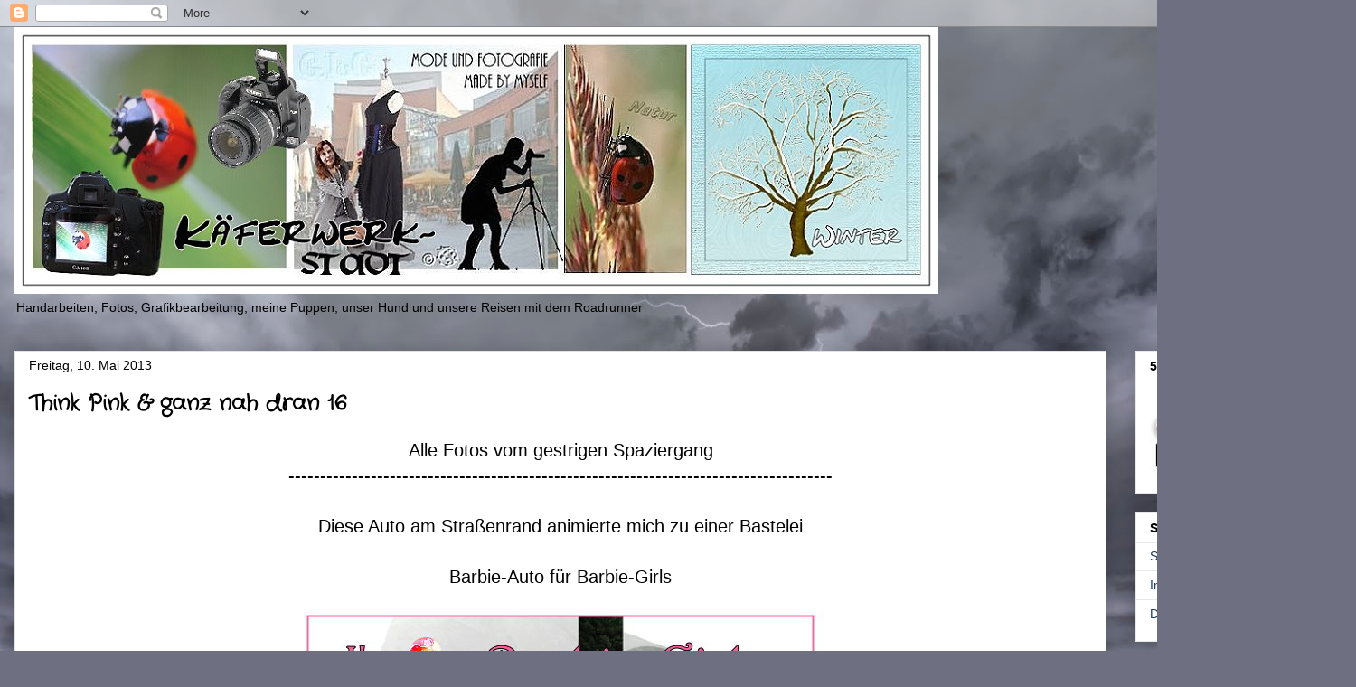

--- FILE ---
content_type: text/html; charset=UTF-8
request_url: https://kaeferwerkstadt.blogspot.com/2013/05/think-pink-ganz-nah-dran-16.html
body_size: 22113
content:
<!DOCTYPE html>
<html class='v2' dir='ltr' lang='de'>
<head>
<link href='https://www.blogger.com/static/v1/widgets/335934321-css_bundle_v2.css' rel='stylesheet' type='text/css'/>
<meta content='width=1100' name='viewport'/>
<meta content='text/html; charset=UTF-8' http-equiv='Content-Type'/>
<meta content='blogger' name='generator'/>
<link href='https://kaeferwerkstadt.blogspot.com/favicon.ico' rel='icon' type='image/x-icon'/>
<link href='https://kaeferwerkstadt.blogspot.com/2013/05/think-pink-ganz-nah-dran-16.html' rel='canonical'/>
<link rel="alternate" type="application/atom+xml" title="Käferchen - Atom" href="https://kaeferwerkstadt.blogspot.com/feeds/posts/default" />
<link rel="alternate" type="application/rss+xml" title="Käferchen - RSS" href="https://kaeferwerkstadt.blogspot.com/feeds/posts/default?alt=rss" />
<link rel="service.post" type="application/atom+xml" title="Käferchen - Atom" href="https://www.blogger.com/feeds/2408714524158034475/posts/default" />

<link rel="alternate" type="application/atom+xml" title="Käferchen - Atom" href="https://kaeferwerkstadt.blogspot.com/feeds/8343892189164750022/comments/default" />
<!--Can't find substitution for tag [blog.ieCssRetrofitLinks]-->
<link href='https://blogger.googleusercontent.com/img/b/R29vZ2xl/AVvXsEhAnSmnyzZ1e4OUNkQd7V3p5IgM1SCcJSCPdMyz5K8TTKN76epNa0dMfBHcIdK6JNRRkzhkIeoP4eTC02nv0Q3g9AcyJ_8SFeU3nT1HW5UqsejYxkqHtSWxH7iAlevWHNeQJGIMyu-eIXV0/s1600/Barbiegirl.jpg' rel='image_src'/>
<meta content='https://kaeferwerkstadt.blogspot.com/2013/05/think-pink-ganz-nah-dran-16.html' property='og:url'/>
<meta content='Think Pink &amp; ganz nah dran 16' property='og:title'/>
<meta content=' Alle Fotos vom gestrigen Spaziergang   --------------------------------------------------------------------------------------       Diese A...' property='og:description'/>
<meta content='https://blogger.googleusercontent.com/img/b/R29vZ2xl/AVvXsEhAnSmnyzZ1e4OUNkQd7V3p5IgM1SCcJSCPdMyz5K8TTKN76epNa0dMfBHcIdK6JNRRkzhkIeoP4eTC02nv0Q3g9AcyJ_8SFeU3nT1HW5UqsejYxkqHtSWxH7iAlevWHNeQJGIMyu-eIXV0/w1200-h630-p-k-no-nu/Barbiegirl.jpg' property='og:image'/>
<title>Käferchen: Think Pink & ganz nah dran 16</title>
<style type='text/css'>@font-face{font-family:'Crafty Girls';font-style:normal;font-weight:400;font-display:swap;src:url(//fonts.gstatic.com/s/craftygirls/v16/va9B4kXI39VaDdlPJo8N_NveRhf6Xl7Glw.woff2)format('woff2');unicode-range:U+0000-00FF,U+0131,U+0152-0153,U+02BB-02BC,U+02C6,U+02DA,U+02DC,U+0304,U+0308,U+0329,U+2000-206F,U+20AC,U+2122,U+2191,U+2193,U+2212,U+2215,U+FEFF,U+FFFD;}</style>
<style id='page-skin-1' type='text/css'><!--
/*
-----------------------------------------------
Blogger Template Style
Name:     Awesome Inc.
Designer: Tina Chen
URL:      tinachen.org
----------------------------------------------- */
/* Content
----------------------------------------------- */
body {
font: normal normal 20px Arial, Tahoma, Helvetica, FreeSans, sans-serif;
color: #000000;
background: #6e6f81 url(https://themes.googleusercontent.com/image?id=0BwVBOzw_-hbMY2NiOTcwYTgtMGU1My00NmFkLWE5ZWYtYmE2ODYwNTdmNzE1) no-repeat fixed top center /* Credit: clintspencer (http://www.istockphoto.com/portfolio/clintspencer?platform=blogger) */;
}
html body .content-outer {
min-width: 0;
max-width: 100%;
width: 100%;
}
a:link {
text-decoration: none;
color: #69ab2b;
}
a:visited {
text-decoration: none;
color: #306b32;
}
a:hover {
text-decoration: underline;
color: #cd6636;
}
.body-fauxcolumn-outer .cap-top {
position: absolute;
z-index: 1;
height: 276px;
width: 100%;
background: transparent none repeat-x scroll top left;
_background-image: none;
}
/* Columns
----------------------------------------------- */
.content-inner {
padding: 0;
}
.header-inner .section {
margin: 0 16px;
}
.tabs-inner .section {
margin: 0 16px;
}
.main-inner {
padding-top: 30px;
}
.main-inner .column-center-inner,
.main-inner .column-left-inner,
.main-inner .column-right-inner {
padding: 0 5px;
}
*+html body .main-inner .column-center-inner {
margin-top: -30px;
}
#layout .main-inner .column-center-inner {
margin-top: 0;
}
/* Header
----------------------------------------------- */
.header-outer {
margin: 0 0 0 0;
background: rgba(0,0,0,0) none repeat scroll 0 0;
}
.Header h1 {
font: normal bold 40px Arial, Tahoma, Helvetica, FreeSans, sans-serif;
color: #000000;
text-shadow: 0 0 -1px #000000;
}
.Header h1 a {
color: #000000;
}
.Header .description {
font: normal normal 14px Arial, Tahoma, Helvetica, FreeSans, sans-serif;
color: #000000;
}
.header-inner .Header .titlewrapper,
.header-inner .Header .descriptionwrapper {
padding-left: 0;
padding-right: 0;
margin-bottom: 0;
}
.header-inner .Header .titlewrapper {
padding-top: 22px;
}
/* Tabs
----------------------------------------------- */
.tabs-outer {
overflow: hidden;
position: relative;
background: #e8e8e8 url(https://resources.blogblog.com/blogblog/data/1kt/awesomeinc/tabs_gradient_light.png) repeat scroll 0 0;
}
#layout .tabs-outer {
overflow: visible;
}
.tabs-cap-top, .tabs-cap-bottom {
position: absolute;
width: 100%;
border-top: 1px solid #8a8a8a;
}
.tabs-cap-bottom {
bottom: 0;
}
.tabs-inner .widget li a {
display: inline-block;
margin: 0;
padding: .6em 1.5em;
font: normal bold 20px Arial, Tahoma, Helvetica, FreeSans, sans-serif;
color: #000000;
border-top: 1px solid #8a8a8a;
border-bottom: 1px solid #8a8a8a;
border-left: 1px solid #8a8a8a;
height: 16px;
line-height: 16px;
}
.tabs-inner .widget li:last-child a {
border-right: 1px solid #8a8a8a;
}
.tabs-inner .widget li.selected a, .tabs-inner .widget li a:hover {
background: #2c2c2c url(https://resources.blogblog.com/blogblog/data/1kt/awesomeinc/tabs_gradient_light.png) repeat-x scroll 0 -100px;
color: #ffffff;
}
/* Headings
----------------------------------------------- */
h2 {
font: normal bold 14px Arial, Tahoma, Helvetica, FreeSans, sans-serif;
color: #000000;
}
/* Widgets
----------------------------------------------- */
.main-inner .section {
margin: 0 27px;
padding: 0;
}
.main-inner .column-left-outer,
.main-inner .column-right-outer {
margin-top: 0;
}
#layout .main-inner .column-left-outer,
#layout .main-inner .column-right-outer {
margin-top: 0;
}
.main-inner .column-left-inner,
.main-inner .column-right-inner {
background: rgba(0,0,0,0) none repeat 0 0;
-moz-box-shadow: 0 0 0 rgba(0, 0, 0, .2);
-webkit-box-shadow: 0 0 0 rgba(0, 0, 0, .2);
-goog-ms-box-shadow: 0 0 0 rgba(0, 0, 0, .2);
box-shadow: 0 0 0 rgba(0, 0, 0, .2);
-moz-border-radius: 0;
-webkit-border-radius: 0;
-goog-ms-border-radius: 0;
border-radius: 0;
}
#layout .main-inner .column-left-inner,
#layout .main-inner .column-right-inner {
margin-top: 0;
}
.sidebar .widget {
font: normal normal 14px Arial, Tahoma, Helvetica, FreeSans, sans-serif;
color: #000000;
}
.sidebar .widget a:link {
color: #193963;
}
.sidebar .widget a:visited {
color: #000000;
}
.sidebar .widget a:hover {
color: #cd6636;
}
.sidebar .widget h2 {
text-shadow: 0 0 -1px #000000;
}
.main-inner .widget {
background-color: #ffffff;
border: 1px solid #e8e8e8;
padding: 0 15px 15px;
margin: 20px -16px;
-moz-box-shadow: 0 0 20px rgba(0, 0, 0, .2);
-webkit-box-shadow: 0 0 20px rgba(0, 0, 0, .2);
-goog-ms-box-shadow: 0 0 20px rgba(0, 0, 0, .2);
box-shadow: 0 0 20px rgba(0, 0, 0, .2);
-moz-border-radius: 0;
-webkit-border-radius: 0;
-goog-ms-border-radius: 0;
border-radius: 0;
}
.main-inner .widget h2 {
margin: 0 -15px;
padding: .6em 15px .5em;
border-bottom: 1px solid rgba(0,0,0,0);
}
.footer-inner .widget h2 {
padding: 0 0 .4em;
border-bottom: 1px solid rgba(0,0,0,0);
}
.main-inner .widget h2 + div, .footer-inner .widget h2 + div {
border-top: 1px solid #e8e8e8;
padding-top: 8px;
}
.main-inner .widget .widget-content {
margin: 0 -15px;
padding: 7px 15px 0;
}
.main-inner .widget ul, .main-inner .widget #ArchiveList ul.flat {
margin: -8px -15px 0;
padding: 0;
list-style: none;
}
.main-inner .widget #ArchiveList {
margin: -8px 0 0;
}
.main-inner .widget ul li, .main-inner .widget #ArchiveList ul.flat li {
padding: .5em 15px;
text-indent: 0;
color: #2c2c2c;
border-top: 1px solid #e8e8e8;
border-bottom: 1px solid rgba(0,0,0,0);
}
.main-inner .widget #ArchiveList ul li {
padding-top: .25em;
padding-bottom: .25em;
}
.main-inner .widget ul li:first-child, .main-inner .widget #ArchiveList ul.flat li:first-child {
border-top: none;
}
.main-inner .widget ul li:last-child, .main-inner .widget #ArchiveList ul.flat li:last-child {
border-bottom: none;
}
.post-body {
position: relative;
}
.main-inner .widget .post-body ul {
padding: 0 2.5em;
margin: .5em 0;
list-style: disc;
}
.main-inner .widget .post-body ul li {
padding: 0.25em 0;
margin-bottom: .25em;
color: #000000;
border: none;
}
.footer-inner .widget ul {
padding: 0;
list-style: none;
}
.widget .zippy {
color: #2c2c2c;
}
/* Posts
----------------------------------------------- */
body .main-inner .Blog {
padding: 0;
margin-bottom: 1em;
background-color: transparent;
border: none;
-moz-box-shadow: 0 0 0 rgba(0, 0, 0, 0);
-webkit-box-shadow: 0 0 0 rgba(0, 0, 0, 0);
-goog-ms-box-shadow: 0 0 0 rgba(0, 0, 0, 0);
box-shadow: 0 0 0 rgba(0, 0, 0, 0);
}
.main-inner .section:last-child .Blog:last-child {
padding: 0;
margin-bottom: 1em;
}
.main-inner .widget h2.date-header {
margin: 0 -15px 1px;
padding: 0 0 0 0;
font: normal normal 14px Arial, Tahoma, Helvetica, FreeSans, sans-serif;
color: #000000;
background: transparent none no-repeat scroll top left;
border-top: 0 solid #e2e2e2;
border-bottom: 1px solid rgba(0,0,0,0);
-moz-border-radius-topleft: 0;
-moz-border-radius-topright: 0;
-webkit-border-top-left-radius: 0;
-webkit-border-top-right-radius: 0;
border-top-left-radius: 0;
border-top-right-radius: 0;
position: static;
bottom: 100%;
right: 15px;
text-shadow: 0 0 -1px #000000;
}
.main-inner .widget h2.date-header span {
font: normal normal 14px Arial, Tahoma, Helvetica, FreeSans, sans-serif;
display: block;
padding: .5em 15px;
border-left: 0 solid #e2e2e2;
border-right: 0 solid #e2e2e2;
}
.date-outer {
position: relative;
margin: 30px 0 20px;
padding: 0 15px;
background-color: #ffffff;
border: 1px solid #e2e2e2;
-moz-box-shadow: 0 0 20px rgba(0, 0, 0, .2);
-webkit-box-shadow: 0 0 20px rgba(0, 0, 0, .2);
-goog-ms-box-shadow: 0 0 20px rgba(0, 0, 0, .2);
box-shadow: 0 0 20px rgba(0, 0, 0, .2);
-moz-border-radius: 0;
-webkit-border-radius: 0;
-goog-ms-border-radius: 0;
border-radius: 0;
}
.date-outer:first-child {
margin-top: 0;
}
.date-outer:last-child {
margin-bottom: 20px;
-moz-border-radius-bottomleft: 0;
-moz-border-radius-bottomright: 0;
-webkit-border-bottom-left-radius: 0;
-webkit-border-bottom-right-radius: 0;
-goog-ms-border-bottom-left-radius: 0;
-goog-ms-border-bottom-right-radius: 0;
border-bottom-left-radius: 0;
border-bottom-right-radius: 0;
}
.date-posts {
margin: 0 -15px;
padding: 0 15px;
clear: both;
}
.post-outer, .inline-ad {
border-top: 1px solid #e2e2e2;
margin: 0 -15px;
padding: 15px 15px;
}
.post-outer {
padding-bottom: 10px;
}
.post-outer:first-child {
padding-top: 0;
border-top: none;
}
.post-outer:last-child, .inline-ad:last-child {
border-bottom: none;
}
.post-body {
position: relative;
}
.post-body img {
padding: 8px;
background: rgba(0,0,0,0);
border: 1px solid rgba(0,0,0,0);
-moz-box-shadow: 0 0 0 rgba(0, 0, 0, .2);
-webkit-box-shadow: 0 0 0 rgba(0, 0, 0, .2);
box-shadow: 0 0 0 rgba(0, 0, 0, .2);
-moz-border-radius: 0;
-webkit-border-radius: 0;
border-radius: 0;
}
h3.post-title, h4 {
font: normal bold 24px Crafty Girls;
color: #000000;
}
h3.post-title a {
font: normal bold 24px Crafty Girls;
color: #000000;
}
h3.post-title a:hover {
color: #cd6636;
text-decoration: underline;
}
.post-header {
margin: 0 0 1em;
}
.post-body {
line-height: 1.4;
}
.post-outer h2 {
color: #000000;
}
.post-footer {
margin: 1.5em 0 0;
}
#blog-pager {
padding: 15px;
font-size: 120%;
background-color: #ffffff;
border: 1px solid #e8e8e8;
-moz-box-shadow: 0 0 20px rgba(0, 0, 0, .2);
-webkit-box-shadow: 0 0 20px rgba(0, 0, 0, .2);
-goog-ms-box-shadow: 0 0 20px rgba(0, 0, 0, .2);
box-shadow: 0 0 20px rgba(0, 0, 0, .2);
-moz-border-radius: 0;
-webkit-border-radius: 0;
-goog-ms-border-radius: 0;
border-radius: 0;
-moz-border-radius-topleft: 0;
-moz-border-radius-topright: 0;
-webkit-border-top-left-radius: 0;
-webkit-border-top-right-radius: 0;
-goog-ms-border-top-left-radius: 0;
-goog-ms-border-top-right-radius: 0;
border-top-left-radius: 0;
border-top-right-radius-topright: 0;
margin-top: 1em;
}
.blog-feeds, .post-feeds {
margin: 1em 0;
text-align: center;
color: #000000;
}
.blog-feeds a, .post-feeds a {
color: #193963;
}
.blog-feeds a:visited, .post-feeds a:visited {
color: #000000;
}
.blog-feeds a:hover, .post-feeds a:hover {
color: #cd6636;
}
.post-outer .comments {
margin-top: 2em;
}
/* Comments
----------------------------------------------- */
.comments .comments-content .icon.blog-author {
background-repeat: no-repeat;
background-image: url([data-uri]);
}
.comments .comments-content .loadmore a {
border-top: 1px solid #8a8a8a;
border-bottom: 1px solid #8a8a8a;
}
.comments .continue {
border-top: 2px solid #8a8a8a;
}
/* Footer
----------------------------------------------- */
.footer-outer {
margin: -20px 0 -1px;
padding: 20px 0 0;
color: #000000;
overflow: hidden;
}
.footer-fauxborder-left {
border-top: 1px solid #e8e8e8;
background: #ffffff none repeat scroll 0 0;
-moz-box-shadow: 0 0 20px rgba(0, 0, 0, .2);
-webkit-box-shadow: 0 0 20px rgba(0, 0, 0, .2);
-goog-ms-box-shadow: 0 0 20px rgba(0, 0, 0, .2);
box-shadow: 0 0 20px rgba(0, 0, 0, .2);
margin: 0 -20px;
}
/* Mobile
----------------------------------------------- */
body.mobile {
background-size: auto;
}
.mobile .body-fauxcolumn-outer {
background: transparent none repeat scroll top left;
}
*+html body.mobile .main-inner .column-center-inner {
margin-top: 0;
}
.mobile .main-inner .widget {
padding: 0 0 15px;
}
.mobile .main-inner .widget h2 + div,
.mobile .footer-inner .widget h2 + div {
border-top: none;
padding-top: 0;
}
.mobile .footer-inner .widget h2 {
padding: 0.5em 0;
border-bottom: none;
}
.mobile .main-inner .widget .widget-content {
margin: 0;
padding: 7px 0 0;
}
.mobile .main-inner .widget ul,
.mobile .main-inner .widget #ArchiveList ul.flat {
margin: 0 -15px 0;
}
.mobile .main-inner .widget h2.date-header {
right: 0;
}
.mobile .date-header span {
padding: 0.4em 0;
}
.mobile .date-outer:first-child {
margin-bottom: 0;
border: 1px solid #e2e2e2;
-moz-border-radius-topleft: 0;
-moz-border-radius-topright: 0;
-webkit-border-top-left-radius: 0;
-webkit-border-top-right-radius: 0;
-goog-ms-border-top-left-radius: 0;
-goog-ms-border-top-right-radius: 0;
border-top-left-radius: 0;
border-top-right-radius: 0;
}
.mobile .date-outer {
border-color: #e2e2e2;
border-width: 0 1px 1px;
}
.mobile .date-outer:last-child {
margin-bottom: 0;
}
.mobile .main-inner {
padding: 0;
}
.mobile .header-inner .section {
margin: 0;
}
.mobile .post-outer, .mobile .inline-ad {
padding: 5px 0;
}
.mobile .tabs-inner .section {
margin: 0 10px;
}
.mobile .main-inner .widget h2 {
margin: 0;
padding: 0;
}
.mobile .main-inner .widget h2.date-header span {
padding: 0;
}
.mobile .main-inner .widget .widget-content {
margin: 0;
padding: 7px 0 0;
}
.mobile #blog-pager {
border: 1px solid transparent;
background: #ffffff none repeat scroll 0 0;
}
.mobile .main-inner .column-left-inner,
.mobile .main-inner .column-right-inner {
background: rgba(0,0,0,0) none repeat 0 0;
-moz-box-shadow: none;
-webkit-box-shadow: none;
-goog-ms-box-shadow: none;
box-shadow: none;
}
.mobile .date-posts {
margin: 0;
padding: 0;
}
.mobile .footer-fauxborder-left {
margin: 0;
border-top: inherit;
}
.mobile .main-inner .section:last-child .Blog:last-child {
margin-bottom: 0;
}
.mobile-index-contents {
color: #000000;
}
.mobile .mobile-link-button {
background: #69ab2b url(https://resources.blogblog.com/blogblog/data/1kt/awesomeinc/tabs_gradient_light.png) repeat scroll 0 0;
}
.mobile-link-button a:link, .mobile-link-button a:visited {
color: #ffffff;
}
.mobile .tabs-inner .PageList .widget-content {
background: transparent;
border-top: 1px solid;
border-color: #8a8a8a;
color: #000000;
}
.mobile .tabs-inner .PageList .widget-content .pagelist-arrow {
border-left: 1px solid #8a8a8a;
}

--></style>
<style id='template-skin-1' type='text/css'><!--
body {
min-width: 1500px;
}
.content-outer, .content-fauxcolumn-outer, .region-inner {
min-width: 1500px;
max-width: 1500px;
_width: 1500px;
}
.main-inner .columns {
padding-left: 0px;
padding-right: 260px;
}
.main-inner .fauxcolumn-center-outer {
left: 0px;
right: 260px;
/* IE6 does not respect left and right together */
_width: expression(this.parentNode.offsetWidth -
parseInt("0px") -
parseInt("260px") + 'px');
}
.main-inner .fauxcolumn-left-outer {
width: 0px;
}
.main-inner .fauxcolumn-right-outer {
width: 260px;
}
.main-inner .column-left-outer {
width: 0px;
right: 100%;
margin-left: -0px;
}
.main-inner .column-right-outer {
width: 260px;
margin-right: -260px;
}
#layout {
min-width: 0;
}
#layout .content-outer {
min-width: 0;
width: 800px;
}
#layout .region-inner {
min-width: 0;
width: auto;
}
body#layout div.add_widget {
padding: 8px;
}
body#layout div.add_widget a {
margin-left: 32px;
}
--></style>
<style>
    body {background-image:url(https\:\/\/themes.googleusercontent.com\/image?id=0BwVBOzw_-hbMY2NiOTcwYTgtMGU1My00NmFkLWE5ZWYtYmE2ODYwNTdmNzE1);}
    
@media (max-width: 200px) { body {background-image:url(https\:\/\/themes.googleusercontent.com\/image?id=0BwVBOzw_-hbMY2NiOTcwYTgtMGU1My00NmFkLWE5ZWYtYmE2ODYwNTdmNzE1&options=w200);}}
@media (max-width: 400px) and (min-width: 201px) { body {background-image:url(https\:\/\/themes.googleusercontent.com\/image?id=0BwVBOzw_-hbMY2NiOTcwYTgtMGU1My00NmFkLWE5ZWYtYmE2ODYwNTdmNzE1&options=w400);}}
@media (max-width: 800px) and (min-width: 401px) { body {background-image:url(https\:\/\/themes.googleusercontent.com\/image?id=0BwVBOzw_-hbMY2NiOTcwYTgtMGU1My00NmFkLWE5ZWYtYmE2ODYwNTdmNzE1&options=w800);}}
@media (max-width: 1200px) and (min-width: 801px) { body {background-image:url(https\:\/\/themes.googleusercontent.com\/image?id=0BwVBOzw_-hbMY2NiOTcwYTgtMGU1My00NmFkLWE5ZWYtYmE2ODYwNTdmNzE1&options=w1200);}}
/* Last tag covers anything over one higher than the previous max-size cap. */
@media (min-width: 1201px) { body {background-image:url(https\:\/\/themes.googleusercontent.com\/image?id=0BwVBOzw_-hbMY2NiOTcwYTgtMGU1My00NmFkLWE5ZWYtYmE2ODYwNTdmNzE1&options=w1600);}}
  </style>
<link href='https://www.blogger.com/dyn-css/authorization.css?targetBlogID=2408714524158034475&amp;zx=9eb12691-2655-48cc-9dac-274a41277e55' media='none' onload='if(media!=&#39;all&#39;)media=&#39;all&#39;' rel='stylesheet'/><noscript><link href='https://www.blogger.com/dyn-css/authorization.css?targetBlogID=2408714524158034475&amp;zx=9eb12691-2655-48cc-9dac-274a41277e55' rel='stylesheet'/></noscript>
<meta name='google-adsense-platform-account' content='ca-host-pub-1556223355139109'/>
<meta name='google-adsense-platform-domain' content='blogspot.com'/>

</head>
<body class='loading variant-light'>
<div class='navbar section' id='navbar' name='Navbar'><div class='widget Navbar' data-version='1' id='Navbar1'><script type="text/javascript">
    function setAttributeOnload(object, attribute, val) {
      if(window.addEventListener) {
        window.addEventListener('load',
          function(){ object[attribute] = val; }, false);
      } else {
        window.attachEvent('onload', function(){ object[attribute] = val; });
      }
    }
  </script>
<div id="navbar-iframe-container"></div>
<script type="text/javascript" src="https://apis.google.com/js/platform.js"></script>
<script type="text/javascript">
      gapi.load("gapi.iframes:gapi.iframes.style.bubble", function() {
        if (gapi.iframes && gapi.iframes.getContext) {
          gapi.iframes.getContext().openChild({
              url: 'https://www.blogger.com/navbar/2408714524158034475?po\x3d8343892189164750022\x26origin\x3dhttps://kaeferwerkstadt.blogspot.com',
              where: document.getElementById("navbar-iframe-container"),
              id: "navbar-iframe"
          });
        }
      });
    </script><script type="text/javascript">
(function() {
var script = document.createElement('script');
script.type = 'text/javascript';
script.src = '//pagead2.googlesyndication.com/pagead/js/google_top_exp.js';
var head = document.getElementsByTagName('head')[0];
if (head) {
head.appendChild(script);
}})();
</script>
</div></div>
<div class='body-fauxcolumns'>
<div class='fauxcolumn-outer body-fauxcolumn-outer'>
<div class='cap-top'>
<div class='cap-left'></div>
<div class='cap-right'></div>
</div>
<div class='fauxborder-left'>
<div class='fauxborder-right'></div>
<div class='fauxcolumn-inner'>
</div>
</div>
<div class='cap-bottom'>
<div class='cap-left'></div>
<div class='cap-right'></div>
</div>
</div>
</div>
<div class='content'>
<div class='content-fauxcolumns'>
<div class='fauxcolumn-outer content-fauxcolumn-outer'>
<div class='cap-top'>
<div class='cap-left'></div>
<div class='cap-right'></div>
</div>
<div class='fauxborder-left'>
<div class='fauxborder-right'></div>
<div class='fauxcolumn-inner'>
</div>
</div>
<div class='cap-bottom'>
<div class='cap-left'></div>
<div class='cap-right'></div>
</div>
</div>
</div>
<div class='content-outer'>
<div class='content-cap-top cap-top'>
<div class='cap-left'></div>
<div class='cap-right'></div>
</div>
<div class='fauxborder-left content-fauxborder-left'>
<div class='fauxborder-right content-fauxborder-right'></div>
<div class='content-inner'>
<header>
<div class='header-outer'>
<div class='header-cap-top cap-top'>
<div class='cap-left'></div>
<div class='cap-right'></div>
</div>
<div class='fauxborder-left header-fauxborder-left'>
<div class='fauxborder-right header-fauxborder-right'></div>
<div class='region-inner header-inner'>
<div class='header section' id='header' name='Header'><div class='widget Header' data-version='1' id='Header1'>
<div id='header-inner'>
<a href='https://kaeferwerkstadt.blogspot.com/' style='display: block'>
<img alt='Käferchen' height='295px; ' id='Header1_headerimg' src='https://blogger.googleusercontent.com/img/a/AVvXsEjCnB6oUArsQLdEuLWsiJ6154CDwPQXrGrlg_VJVbntjHiq-7OSNcZOdR0Ty23BGzO1KK6XcTMlJmbEw_YJ6bBsMVAgjtcVp3w6mSIVOFn2R4QFe1F9BT-5BjJuxjWM4pn1A03XEdWVmveW5ARdi9wBDA1YqlMMlma5hYuEYNYf5LQtb6z8k8e8DhCu4Fr_=s1022' style='display: block' width='1022px; '/>
</a>
<div class='descriptionwrapper'>
<p class='description'><span>Handarbeiten, Fotos, Grafikbearbeitung, meine Puppen, unser Hund und
unsere Reisen mit dem Roadrunner</span></p>
</div>
</div>
</div></div>
</div>
</div>
<div class='header-cap-bottom cap-bottom'>
<div class='cap-left'></div>
<div class='cap-right'></div>
</div>
</div>
</header>
<div class='tabs-outer'>
<div class='tabs-cap-top cap-top'>
<div class='cap-left'></div>
<div class='cap-right'></div>
</div>
<div class='fauxborder-left tabs-fauxborder-left'>
<div class='fauxborder-right tabs-fauxborder-right'></div>
<div class='region-inner tabs-inner'>
<div class='tabs no-items section' id='crosscol' name='Spaltenübergreifend'></div>
<div class='tabs no-items section' id='crosscol-overflow' name='Cross-Column 2'></div>
</div>
</div>
<div class='tabs-cap-bottom cap-bottom'>
<div class='cap-left'></div>
<div class='cap-right'></div>
</div>
</div>
<div class='main-outer'>
<div class='main-cap-top cap-top'>
<div class='cap-left'></div>
<div class='cap-right'></div>
</div>
<div class='fauxborder-left main-fauxborder-left'>
<div class='fauxborder-right main-fauxborder-right'></div>
<div class='region-inner main-inner'>
<div class='columns fauxcolumns'>
<div class='fauxcolumn-outer fauxcolumn-center-outer'>
<div class='cap-top'>
<div class='cap-left'></div>
<div class='cap-right'></div>
</div>
<div class='fauxborder-left'>
<div class='fauxborder-right'></div>
<div class='fauxcolumn-inner'>
</div>
</div>
<div class='cap-bottom'>
<div class='cap-left'></div>
<div class='cap-right'></div>
</div>
</div>
<div class='fauxcolumn-outer fauxcolumn-left-outer'>
<div class='cap-top'>
<div class='cap-left'></div>
<div class='cap-right'></div>
</div>
<div class='fauxborder-left'>
<div class='fauxborder-right'></div>
<div class='fauxcolumn-inner'>
</div>
</div>
<div class='cap-bottom'>
<div class='cap-left'></div>
<div class='cap-right'></div>
</div>
</div>
<div class='fauxcolumn-outer fauxcolumn-right-outer'>
<div class='cap-top'>
<div class='cap-left'></div>
<div class='cap-right'></div>
</div>
<div class='fauxborder-left'>
<div class='fauxborder-right'></div>
<div class='fauxcolumn-inner'>
</div>
</div>
<div class='cap-bottom'>
<div class='cap-left'></div>
<div class='cap-right'></div>
</div>
</div>
<!-- corrects IE6 width calculation -->
<div class='columns-inner'>
<div class='column-center-outer'>
<div class='column-center-inner'>
<div class='main section' id='main' name='Hauptbereich'><div class='widget Blog' data-version='1' id='Blog1'>
<div class='blog-posts hfeed'>

          <div class="date-outer">
        
<h2 class='date-header'><span>Freitag, 10. Mai 2013</span></h2>

          <div class="date-posts">
        
<div class='post-outer'>
<div class='post hentry uncustomized-post-template' itemprop='blogPost' itemscope='itemscope' itemtype='http://schema.org/BlogPosting'>
<meta content='https://blogger.googleusercontent.com/img/b/R29vZ2xl/AVvXsEhAnSmnyzZ1e4OUNkQd7V3p5IgM1SCcJSCPdMyz5K8TTKN76epNa0dMfBHcIdK6JNRRkzhkIeoP4eTC02nv0Q3g9AcyJ_8SFeU3nT1HW5UqsejYxkqHtSWxH7iAlevWHNeQJGIMyu-eIXV0/s1600/Barbiegirl.jpg' itemprop='image_url'/>
<meta content='2408714524158034475' itemprop='blogId'/>
<meta content='8343892189164750022' itemprop='postId'/>
<a name='8343892189164750022'></a>
<h3 class='post-title entry-title' itemprop='name'>
Think Pink & ganz nah dran 16
</h3>
<div class='post-header'>
<div class='post-header-line-1'></div>
</div>
<div class='post-body entry-content' id='post-body-8343892189164750022' itemprop='description articleBody'>
<div class="separator" style="clear: both; text-align: center;">
Alle Fotos vom gestrigen Spaziergang</div>
<div class="separator" style="clear: both; text-align: center;">
--------------------------------------------------------------------------------------</div>
<div class="separator" style="clear: both; text-align: center;">
&nbsp;</div>
<div class="separator" style="clear: both; text-align: center;">
Diese Auto am Straßenrand animierte mich zu einer Bastelei</div>
<div class="separator" style="clear: both; text-align: center;">
&nbsp;</div>
<div class="separator" style="clear: both; text-align: center;">
Barbie-Auto für Barbie-Girls</div>
<div class="separator" style="clear: both; text-align: center;">
<a href="https://blogger.googleusercontent.com/img/b/R29vZ2xl/AVvXsEhAnSmnyzZ1e4OUNkQd7V3p5IgM1SCcJSCPdMyz5K8TTKN76epNa0dMfBHcIdK6JNRRkzhkIeoP4eTC02nv0Q3g9AcyJ_8SFeU3nT1HW5UqsejYxkqHtSWxH7iAlevWHNeQJGIMyu-eIXV0/s1600/Barbiegirl.jpg" imageanchor="1" style="margin-left: 1em; margin-right: 1em;"><img border="0" src="https://blogger.googleusercontent.com/img/b/R29vZ2xl/AVvXsEhAnSmnyzZ1e4OUNkQd7V3p5IgM1SCcJSCPdMyz5K8TTKN76epNa0dMfBHcIdK6JNRRkzhkIeoP4eTC02nv0Q3g9AcyJ_8SFeU3nT1HW5UqsejYxkqHtSWxH7iAlevWHNeQJGIMyu-eIXV0/s1600/Barbiegirl.jpg" /></a></div>
<div style="text-align: center;">
&nbsp;.... und nun &nbsp;jede Menge Blütenträume in rosa</div>
<br />
<div class="separator" style="clear: both; text-align: center;">
<a href="https://blogger.googleusercontent.com/img/b/R29vZ2xl/AVvXsEjnWijCg6HPnNA8OR8Nc0baWaK5qJePSbxL8On6nWmjdZcyNcjW5aj1yApAQ-pdISGy-1MMd2HCqJtp2hWVKDvFoUwG038DurdGOBHFBseIgjZs4b2xduyEbRbDwAZNLdVuYnt1Od9p5hqh/s1600/pink2.jpg" imageanchor="1" style="margin-left: 1em; margin-right: 1em;"><img border="0" src="https://blogger.googleusercontent.com/img/b/R29vZ2xl/AVvXsEjnWijCg6HPnNA8OR8Nc0baWaK5qJePSbxL8On6nWmjdZcyNcjW5aj1yApAQ-pdISGy-1MMd2HCqJtp2hWVKDvFoUwG038DurdGOBHFBseIgjZs4b2xduyEbRbDwAZNLdVuYnt1Od9p5hqh/s1600/pink2.jpg" /></a></div>
<div class="separator" style="clear: both; text-align: center;">
&nbsp;</div>
<div class="separator" style="clear: both; text-align: center;">
<a href="https://blogger.googleusercontent.com/img/b/R29vZ2xl/AVvXsEg-dKR4XN94plbs4aGMdxutBk1YDV7saM9o4ihmc6pN3kaRoJJfSn65Q0F9rysSOpxnl3AyMhNvslJzF2BgnNOtKf3q-S_zfqGdds40skq7jno72ZEji79rexUTRQnlp7GFWZd_orT6MDjV/s1600/pink3.jpg" imageanchor="1" style="margin-left: 1em; margin-right: 1em;"><img border="0" src="https://blogger.googleusercontent.com/img/b/R29vZ2xl/AVvXsEg-dKR4XN94plbs4aGMdxutBk1YDV7saM9o4ihmc6pN3kaRoJJfSn65Q0F9rysSOpxnl3AyMhNvslJzF2BgnNOtKf3q-S_zfqGdds40skq7jno72ZEji79rexUTRQnlp7GFWZd_orT6MDjV/s1600/pink3.jpg" /></a></div>
<div class="separator" style="clear: both; text-align: center;">
&nbsp;</div>
<div class="separator" style="clear: both; text-align: center;">
<a href="https://blogger.googleusercontent.com/img/b/R29vZ2xl/AVvXsEhuIId0l9faG4rimP7nRJE3EGed6Ht5FSMD-UMHcW5fsSN-Z7IA3pxrzIuL2ox7e_Zn6WlEehZIpfmZlx-GvQNGOpIKJcdd3QqCO-03-VDtX_qeBQjKWb5I0BA04ouP5vLQWQzTj9QGk9_o/s1600/pink4.jpg" imageanchor="1" style="margin-left: 1em; margin-right: 1em;"><img border="0" src="https://blogger.googleusercontent.com/img/b/R29vZ2xl/AVvXsEhuIId0l9faG4rimP7nRJE3EGed6Ht5FSMD-UMHcW5fsSN-Z7IA3pxrzIuL2ox7e_Zn6WlEehZIpfmZlx-GvQNGOpIKJcdd3QqCO-03-VDtX_qeBQjKWb5I0BA04ouP5vLQWQzTj9QGk9_o/s1600/pink4.jpg" /></a></div>
<div class="separator" style="clear: both; text-align: center;">
&nbsp;</div>
<div class="separator" style="clear: both; text-align: center;">
<a href="https://blogger.googleusercontent.com/img/b/R29vZ2xl/AVvXsEgpXmfDRZMiOFZL2ytUeZ7QWKTm6h-Wni5IQIKt5iwr8qDqKb7yte7Bx9A91qEwEFmIMkss-jD_hW8yF9_kklcjvYbv91b8WG6GP-gernVLTxat_2_wa6yZdL-Mc_NUO9BvrZKAfQBliVav/s1600/pink5.jpg" imageanchor="1" style="margin-left: 1em; margin-right: 1em;"><img border="0" src="https://blogger.googleusercontent.com/img/b/R29vZ2xl/AVvXsEgpXmfDRZMiOFZL2ytUeZ7QWKTm6h-Wni5IQIKt5iwr8qDqKb7yte7Bx9A91qEwEFmIMkss-jD_hW8yF9_kklcjvYbv91b8WG6GP-gernVLTxat_2_wa6yZdL-Mc_NUO9BvrZKAfQBliVav/s1600/pink5.jpg" /></a></div>
<div class="separator" style="clear: both; text-align: center;">
&nbsp;</div>
<div class="separator" style="clear: both; text-align: center;">
<a href="https://blogger.googleusercontent.com/img/b/R29vZ2xl/AVvXsEjuXe6Z5DbJ7mGUcyzQY1F1yASEIyfxKmgeeq4t5SOfgsBOM-jJNLvJ85LoIIzSdElX98AnKZHQGbM2sEi_T5sN-blVC7z6wN4d-J8c_FQ6PymKyaktGYQJZrcwz_qIoxQCeR4k4vVR0i-j/s1600/pink6.jpg" imageanchor="1" style="margin-left: 1em; margin-right: 1em;"><img border="0" src="https://blogger.googleusercontent.com/img/b/R29vZ2xl/AVvXsEjuXe6Z5DbJ7mGUcyzQY1F1yASEIyfxKmgeeq4t5SOfgsBOM-jJNLvJ85LoIIzSdElX98AnKZHQGbM2sEi_T5sN-blVC7z6wN4d-J8c_FQ6PymKyaktGYQJZrcwz_qIoxQCeR4k4vVR0i-j/s1600/pink6.jpg" /></a></div>
<div class="separator" style="clear: both; text-align: center;">
&nbsp;</div>
<div class="separator" style="clear: both; text-align: center;">
<a href="https://blogger.googleusercontent.com/img/b/R29vZ2xl/AVvXsEjP30UwpWcXVZTzv59Anqti7N_zzTWHnJjn8GUXJNUM8ctfNq4jXgbeWdspYbWR-5EcBzJZ5hCQ2xXuumV7wk8sQ7PmUlr3eEczSd8nbz48rEQjPB5v2_OAHdK922sBirhXNyJpdXP-E5E8/s1600/pink7.jpg" imageanchor="1" style="margin-left: 1em; margin-right: 1em;"><img border="0" src="https://blogger.googleusercontent.com/img/b/R29vZ2xl/AVvXsEjP30UwpWcXVZTzv59Anqti7N_zzTWHnJjn8GUXJNUM8ctfNq4jXgbeWdspYbWR-5EcBzJZ5hCQ2xXuumV7wk8sQ7PmUlr3eEczSd8nbz48rEQjPB5v2_OAHdK922sBirhXNyJpdXP-E5E8/s1600/pink7.jpg" /></a></div>
<div class="separator" style="clear: both; text-align: center;">
-----------------------------------------------------------------------------------------------------------------</div>
<div class="separator" style="clear: both; text-align: center;">
&nbsp;</div>
<div class="separator" style="clear: both; text-align: center;">
und ganz nah dran war ich natürlich auch</div>
<div class="separator" style="clear: both; text-align: center;">
&nbsp;</div>
<div class="separator" style="clear: both; text-align: center;">
<a href="https://blogger.googleusercontent.com/img/b/R29vZ2xl/AVvXsEjVYWC1UVY5xt7IeJ81dHv84GRE09BMCcBD_dHjfZCfIt8N1oelEHhPGpURiXcFr5LGoxf65AY3ytsTOmDQ_IYpbCgUqlF2UcdU3rUWFsEK8j8APqBJL0ZqJuZuKaq-E31DSLV_xYl1YRp6/s1600/pink1.jpg" imageanchor="1" style="margin-left: 1em; margin-right: 1em;"><img border="0" src="https://blogger.googleusercontent.com/img/b/R29vZ2xl/AVvXsEjVYWC1UVY5xt7IeJ81dHv84GRE09BMCcBD_dHjfZCfIt8N1oelEHhPGpURiXcFr5LGoxf65AY3ytsTOmDQ_IYpbCgUqlF2UcdU3rUWFsEK8j8APqBJL0ZqJuZuKaq-E31DSLV_xYl1YRp6/s1600/pink1.jpg" /></a></div>
<div class="separator" style="clear: both; text-align: center;">
&nbsp;</div>
--------------------------------------------------------------------------------------------------------------------<br />
<div style="text-align: center;">
</div>
<div class="separator" style="clear: both; text-align: center;">
" ganz nah dran "  ist ein Projekt von <span style="color: red;"><a href="http://sabinegimm.blogspot.de/2013/05/ganz-nah-dran-1613.html" target="_blank"><span style="color: #c72f00;">Sabine</span> Grimm</a></span></div>
<div style="text-align: center;">
</div>
<div style="text-align: center;">
</div>
<div style="text-align: center;">
<img alt="" height="150" id="Image4_img" src="https://blogger.googleusercontent.com/img/b/R29vZ2xl/AVvXsEiJWo6lCCDitwNaxYX9-VBkuBDDWjSnF-OcAnaM1HwZOctk8pa3Tro_gyUu4FpVkMYNAFBxGTGvcpcZDXyGXgP_ifkm9twBHOIdSIHZGqJFjw2m19Gk8a6YmIPDS-RnBhb3wBVwynWm9Mq3/s240/Ganz+nah+dran+2.jpg" style="visibility: visible;" width="150" /></div>
<div class="separator" style="clear: both; text-align: center;">
&nbsp;</div>
<div class="separator" style="clear: both; text-align: center;">
&nbsp;</div>
<div class="separator" style="clear: both; text-align: center;">
&nbsp;</div>
<div class="separator" style="clear: both; text-align: center;">
&nbsp;</div>
<div class="separator" style="clear: both; text-align: center;">
&nbsp;</div>
<div class="separator" style="clear: both; text-align: center;">
&nbsp;</div>
<br />
<br />
<br />
<br />
<br />
<br />
<div style='clear: both;'></div>
</div>
<div class='post-footer'>
<div class='post-footer-line post-footer-line-1'>
<span class='post-author vcard'>
Eingestellt von
<span class='fn' itemprop='author' itemscope='itemscope' itemtype='http://schema.org/Person'>
<meta content='https://www.blogger.com/profile/03722708965992774827' itemprop='url'/>
<a class='g-profile' href='https://www.blogger.com/profile/03722708965992774827' rel='author' title='author profile'>
<span itemprop='name'>Gabi Kaeferchen</span>
</a>
</span>
</span>
<span class='post-timestamp'>
um
<meta content='https://kaeferwerkstadt.blogspot.com/2013/05/think-pink-ganz-nah-dran-16.html' itemprop='url'/>
<a class='timestamp-link' href='https://kaeferwerkstadt.blogspot.com/2013/05/think-pink-ganz-nah-dran-16.html' rel='bookmark' title='permanent link'><abbr class='published' itemprop='datePublished' title='2013-05-10T09:38:00+02:00'>09:38</abbr></a>
</span>
<span class='post-comment-link'>
</span>
<span class='post-icons'>
<span class='item-control blog-admin pid-1825208675'>
<a href='https://www.blogger.com/post-edit.g?blogID=2408714524158034475&postID=8343892189164750022&from=pencil' title='Post bearbeiten'>
<img alt='' class='icon-action' height='18' src='https://resources.blogblog.com/img/icon18_edit_allbkg.gif' width='18'/>
</a>
</span>
</span>
<div class='post-share-buttons goog-inline-block'>
<a class='goog-inline-block share-button sb-email' href='https://www.blogger.com/share-post.g?blogID=2408714524158034475&postID=8343892189164750022&target=email' target='_blank' title='Diesen Post per E-Mail versenden'><span class='share-button-link-text'>Diesen Post per E-Mail versenden</span></a><a class='goog-inline-block share-button sb-blog' href='https://www.blogger.com/share-post.g?blogID=2408714524158034475&postID=8343892189164750022&target=blog' onclick='window.open(this.href, "_blank", "height=270,width=475"); return false;' target='_blank' title='BlogThis!'><span class='share-button-link-text'>BlogThis!</span></a><a class='goog-inline-block share-button sb-twitter' href='https://www.blogger.com/share-post.g?blogID=2408714524158034475&postID=8343892189164750022&target=twitter' target='_blank' title='Auf X teilen'><span class='share-button-link-text'>Auf X teilen</span></a><a class='goog-inline-block share-button sb-facebook' href='https://www.blogger.com/share-post.g?blogID=2408714524158034475&postID=8343892189164750022&target=facebook' onclick='window.open(this.href, "_blank", "height=430,width=640"); return false;' target='_blank' title='In Facebook freigeben'><span class='share-button-link-text'>In Facebook freigeben</span></a><a class='goog-inline-block share-button sb-pinterest' href='https://www.blogger.com/share-post.g?blogID=2408714524158034475&postID=8343892189164750022&target=pinterest' target='_blank' title='Auf Pinterest teilen'><span class='share-button-link-text'>Auf Pinterest teilen</span></a>
</div>
</div>
<div class='post-footer-line post-footer-line-2'>
<span class='post-labels'>
</span>
</div>
<div class='post-footer-line post-footer-line-3'>
<span class='post-location'>
</span>
</div>
</div>
</div>
<div class='comments' id='comments'>
<a name='comments'></a>
<h4>10 Kommentare:</h4>
<div class='comments-content'>
<script async='async' src='' type='text/javascript'></script>
<script type='text/javascript'>
    (function() {
      var items = null;
      var msgs = null;
      var config = {};

// <![CDATA[
      var cursor = null;
      if (items && items.length > 0) {
        cursor = parseInt(items[items.length - 1].timestamp) + 1;
      }

      var bodyFromEntry = function(entry) {
        var text = (entry &&
                    ((entry.content && entry.content.$t) ||
                     (entry.summary && entry.summary.$t))) ||
            '';
        if (entry && entry.gd$extendedProperty) {
          for (var k in entry.gd$extendedProperty) {
            if (entry.gd$extendedProperty[k].name == 'blogger.contentRemoved') {
              return '<span class="deleted-comment">' + text + '</span>';
            }
          }
        }
        return text;
      }

      var parse = function(data) {
        cursor = null;
        var comments = [];
        if (data && data.feed && data.feed.entry) {
          for (var i = 0, entry; entry = data.feed.entry[i]; i++) {
            var comment = {};
            // comment ID, parsed out of the original id format
            var id = /blog-(\d+).post-(\d+)/.exec(entry.id.$t);
            comment.id = id ? id[2] : null;
            comment.body = bodyFromEntry(entry);
            comment.timestamp = Date.parse(entry.published.$t) + '';
            if (entry.author && entry.author.constructor === Array) {
              var auth = entry.author[0];
              if (auth) {
                comment.author = {
                  name: (auth.name ? auth.name.$t : undefined),
                  profileUrl: (auth.uri ? auth.uri.$t : undefined),
                  avatarUrl: (auth.gd$image ? auth.gd$image.src : undefined)
                };
              }
            }
            if (entry.link) {
              if (entry.link[2]) {
                comment.link = comment.permalink = entry.link[2].href;
              }
              if (entry.link[3]) {
                var pid = /.*comments\/default\/(\d+)\?.*/.exec(entry.link[3].href);
                if (pid && pid[1]) {
                  comment.parentId = pid[1];
                }
              }
            }
            comment.deleteclass = 'item-control blog-admin';
            if (entry.gd$extendedProperty) {
              for (var k in entry.gd$extendedProperty) {
                if (entry.gd$extendedProperty[k].name == 'blogger.itemClass') {
                  comment.deleteclass += ' ' + entry.gd$extendedProperty[k].value;
                } else if (entry.gd$extendedProperty[k].name == 'blogger.displayTime') {
                  comment.displayTime = entry.gd$extendedProperty[k].value;
                }
              }
            }
            comments.push(comment);
          }
        }
        return comments;
      };

      var paginator = function(callback) {
        if (hasMore()) {
          var url = config.feed + '?alt=json&v=2&orderby=published&reverse=false&max-results=50';
          if (cursor) {
            url += '&published-min=' + new Date(cursor).toISOString();
          }
          window.bloggercomments = function(data) {
            var parsed = parse(data);
            cursor = parsed.length < 50 ? null
                : parseInt(parsed[parsed.length - 1].timestamp) + 1
            callback(parsed);
            window.bloggercomments = null;
          }
          url += '&callback=bloggercomments';
          var script = document.createElement('script');
          script.type = 'text/javascript';
          script.src = url;
          document.getElementsByTagName('head')[0].appendChild(script);
        }
      };
      var hasMore = function() {
        return !!cursor;
      };
      var getMeta = function(key, comment) {
        if ('iswriter' == key) {
          var matches = !!comment.author
              && comment.author.name == config.authorName
              && comment.author.profileUrl == config.authorUrl;
          return matches ? 'true' : '';
        } else if ('deletelink' == key) {
          return config.baseUri + '/comment/delete/'
               + config.blogId + '/' + comment.id;
        } else if ('deleteclass' == key) {
          return comment.deleteclass;
        }
        return '';
      };

      var replybox = null;
      var replyUrlParts = null;
      var replyParent = undefined;

      var onReply = function(commentId, domId) {
        if (replybox == null) {
          // lazily cache replybox, and adjust to suit this style:
          replybox = document.getElementById('comment-editor');
          if (replybox != null) {
            replybox.height = '250px';
            replybox.style.display = 'block';
            replyUrlParts = replybox.src.split('#');
          }
        }
        if (replybox && (commentId !== replyParent)) {
          replybox.src = '';
          document.getElementById(domId).insertBefore(replybox, null);
          replybox.src = replyUrlParts[0]
              + (commentId ? '&parentID=' + commentId : '')
              + '#' + replyUrlParts[1];
          replyParent = commentId;
        }
      };

      var hash = (window.location.hash || '#').substring(1);
      var startThread, targetComment;
      if (/^comment-form_/.test(hash)) {
        startThread = hash.substring('comment-form_'.length);
      } else if (/^c[0-9]+$/.test(hash)) {
        targetComment = hash.substring(1);
      }

      // Configure commenting API:
      var configJso = {
        'maxDepth': config.maxThreadDepth
      };
      var provider = {
        'id': config.postId,
        'data': items,
        'loadNext': paginator,
        'hasMore': hasMore,
        'getMeta': getMeta,
        'onReply': onReply,
        'rendered': true,
        'initComment': targetComment,
        'initReplyThread': startThread,
        'config': configJso,
        'messages': msgs
      };

      var render = function() {
        if (window.goog && window.goog.comments) {
          var holder = document.getElementById('comment-holder');
          window.goog.comments.render(holder, provider);
        }
      };

      // render now, or queue to render when library loads:
      if (window.goog && window.goog.comments) {
        render();
      } else {
        window.goog = window.goog || {};
        window.goog.comments = window.goog.comments || {};
        window.goog.comments.loadQueue = window.goog.comments.loadQueue || [];
        window.goog.comments.loadQueue.push(render);
      }
    })();
// ]]>
  </script>
<div id='comment-holder'>
<div class="comment-thread toplevel-thread"><ol id="top-ra"><li class="comment" id="c3478821589838089125"><div class="avatar-image-container"><img src="//blogger.googleusercontent.com/img/b/R29vZ2xl/AVvXsEiP8dp68nMQiF0cOKlhlkV-aYdy93UipwzlU_HC167MDUu5WD_-aCfj8yU-CgrKDGHL0NsKGq-1zTlzzVToUw5P8ARzQn_lfTmtAclKBM3M21tOQXgTdjATuj7xhzc9nQ/s45-c/DSC_0374.JPG" alt=""/></div><div class="comment-block"><div class="comment-header"><cite class="user"><a href="https://www.blogger.com/profile/08543679591810322340" rel="nofollow">Heike</a></cite><span class="icon user "></span><span class="datetime secondary-text"><a rel="nofollow" href="https://kaeferwerkstadt.blogspot.com/2013/05/think-pink-ganz-nah-dran-16.html?showComment=1368172972703#c3478821589838089125">10. Mai 2013 um 10:02</a></span></div><p class="comment-content">Wunderschöne Bilder und das ganz nah dran Bild ist einfach spitze . Gefällt mir sehr gut . Liebe Grüsse Heike</p><span class="comment-actions secondary-text"><a class="comment-reply" target="_self" data-comment-id="3478821589838089125">Antworten</a><span class="item-control blog-admin blog-admin pid-920858002"><a target="_self" href="https://www.blogger.com/comment/delete/2408714524158034475/3478821589838089125">Löschen</a></span></span></div><div class="comment-replies"><div id="c3478821589838089125-rt" class="comment-thread inline-thread hidden"><span class="thread-toggle thread-expanded"><span class="thread-arrow"></span><span class="thread-count"><a target="_self">Antworten</a></span></span><ol id="c3478821589838089125-ra" class="thread-chrome thread-expanded"><div></div><div id="c3478821589838089125-continue" class="continue"><a class="comment-reply" target="_self" data-comment-id="3478821589838089125">Antworten</a></div></ol></div></div><div class="comment-replybox-single" id="c3478821589838089125-ce"></div></li><li class="comment" id="c5252495312317704919"><div class="avatar-image-container"><img src="//resources.blogblog.com/img/blank.gif" alt=""/></div><div class="comment-block"><div class="comment-header"><cite class="user">Anonym</cite><span class="icon user "></span><span class="datetime secondary-text"><a rel="nofollow" href="https://kaeferwerkstadt.blogspot.com/2013/05/think-pink-ganz-nah-dran-16.html?showComment=1368174440386#c5252495312317704919">10. Mai 2013 um 10:27</a></span></div><p class="comment-content">Die gefranzten Tulpen sind ja toll.Auch alle anderen Bilder sind Schön.<br>Liebe Grüße Christa</p><span class="comment-actions secondary-text"><a class="comment-reply" target="_self" data-comment-id="5252495312317704919">Antworten</a><span class="item-control blog-admin blog-admin pid-1745596597"><a target="_self" href="https://www.blogger.com/comment/delete/2408714524158034475/5252495312317704919">Löschen</a></span></span></div><div class="comment-replies"><div id="c5252495312317704919-rt" class="comment-thread inline-thread hidden"><span class="thread-toggle thread-expanded"><span class="thread-arrow"></span><span class="thread-count"><a target="_self">Antworten</a></span></span><ol id="c5252495312317704919-ra" class="thread-chrome thread-expanded"><div></div><div id="c5252495312317704919-continue" class="continue"><a class="comment-reply" target="_self" data-comment-id="5252495312317704919">Antworten</a></div></ol></div></div><div class="comment-replybox-single" id="c5252495312317704919-ce"></div></li><li class="comment" id="c251585623717608537"><div class="avatar-image-container"><img src="//blogger.googleusercontent.com/img/b/R29vZ2xl/AVvXsEinr9fWO3kKzYdI8WaJZ69wxQMy8Udnsf0hhJw6aAdF2rfTIVcgGim4DVfrYOVWewl6dJszVkcSVCkhOpkoxVwCWflG9dICCNqaRhB05zcL1dqRYKsKjCXifpmtWl3pxn4/s45-c/Schlafbaby1.jpg" alt=""/></div><div class="comment-block"><div class="comment-header"><cite class="user"><a href="https://www.blogger.com/profile/10523388416111566613" rel="nofollow">Angelika</a></cite><span class="icon user "></span><span class="datetime secondary-text"><a rel="nofollow" href="https://kaeferwerkstadt.blogspot.com/2013/05/think-pink-ganz-nah-dran-16.html?showComment=1368183819112#c251585623717608537">10. Mai 2013 um 13:03</a></span></div><p class="comment-content">Liebe Gabi eine tolle Spielerei hast Du gefertigt.<br>Zauberhafte Blütenfotos hast Du schön in Szene gesetzt.<br><br>Liebe Grüße<br>Angelika</p><span class="comment-actions secondary-text"><a class="comment-reply" target="_self" data-comment-id="251585623717608537">Antworten</a><span class="item-control blog-admin blog-admin pid-356177790"><a target="_self" href="https://www.blogger.com/comment/delete/2408714524158034475/251585623717608537">Löschen</a></span></span></div><div class="comment-replies"><div id="c251585623717608537-rt" class="comment-thread inline-thread hidden"><span class="thread-toggle thread-expanded"><span class="thread-arrow"></span><span class="thread-count"><a target="_self">Antworten</a></span></span><ol id="c251585623717608537-ra" class="thread-chrome thread-expanded"><div></div><div id="c251585623717608537-continue" class="continue"><a class="comment-reply" target="_self" data-comment-id="251585623717608537">Antworten</a></div></ol></div></div><div class="comment-replybox-single" id="c251585623717608537-ce"></div></li><li class="comment" id="c5199555151378048058"><div class="avatar-image-container"><img src="//resources.blogblog.com/img/blank.gif" alt=""/></div><div class="comment-block"><div class="comment-header"><cite class="user">Anonym</cite><span class="icon user "></span><span class="datetime secondary-text"><a rel="nofollow" href="https://kaeferwerkstadt.blogspot.com/2013/05/think-pink-ganz-nah-dran-16.html?showComment=1368184527215#c5199555151378048058">10. Mai 2013 um 13:15</a></span></div><p class="comment-content">Und diese Tuuuuulpe! Soooifz ... ist so wun - der - bar<br><br>Was kann ich da noch sagen.<br><br>LG Jaris</p><span class="comment-actions secondary-text"><a class="comment-reply" target="_self" data-comment-id="5199555151378048058">Antworten</a><span class="item-control blog-admin blog-admin pid-1745596597"><a target="_self" href="https://www.blogger.com/comment/delete/2408714524158034475/5199555151378048058">Löschen</a></span></span></div><div class="comment-replies"><div id="c5199555151378048058-rt" class="comment-thread inline-thread hidden"><span class="thread-toggle thread-expanded"><span class="thread-arrow"></span><span class="thread-count"><a target="_self">Antworten</a></span></span><ol id="c5199555151378048058-ra" class="thread-chrome thread-expanded"><div></div><div id="c5199555151378048058-continue" class="continue"><a class="comment-reply" target="_self" data-comment-id="5199555151378048058">Antworten</a></div></ol></div></div><div class="comment-replybox-single" id="c5199555151378048058-ce"></div></li><li class="comment" id="c1812493717256651012"><div class="avatar-image-container"><img src="//blogger.googleusercontent.com/img/b/R29vZ2xl/AVvXsEiZ1d-zBzBBQgebQNUL7EuRwF0JL4007wJXVKeyEBcv0QYl4J01I6XErQ59RGKXSSlu9-hx_I4_U1USkl8LA8TEh7nMijtBQx8me0ape8YsnUgO-WtchIiOtVzkPJYF4A/s45-c/Profilbild.jpg" alt=""/></div><div class="comment-block"><div class="comment-header"><cite class="user"><a href="https://www.blogger.com/profile/04195771495050737799" rel="nofollow">Klaudia</a></cite><span class="icon user "></span><span class="datetime secondary-text"><a rel="nofollow" href="https://kaeferwerkstadt.blogspot.com/2013/05/think-pink-ganz-nah-dran-16.html?showComment=1368195098585#c1812493717256651012">10. Mai 2013 um 16:11</a></span></div><p class="comment-content">Wooow, das sind wunderschöne Blütenbilder....wunderbar in Szene gesetzt!<br><br>LG KLaudia</p><span class="comment-actions secondary-text"><a class="comment-reply" target="_self" data-comment-id="1812493717256651012">Antworten</a><span class="item-control blog-admin blog-admin pid-487327349"><a target="_self" href="https://www.blogger.com/comment/delete/2408714524158034475/1812493717256651012">Löschen</a></span></span></div><div class="comment-replies"><div id="c1812493717256651012-rt" class="comment-thread inline-thread hidden"><span class="thread-toggle thread-expanded"><span class="thread-arrow"></span><span class="thread-count"><a target="_self">Antworten</a></span></span><ol id="c1812493717256651012-ra" class="thread-chrome thread-expanded"><div></div><div id="c1812493717256651012-continue" class="continue"><a class="comment-reply" target="_self" data-comment-id="1812493717256651012">Antworten</a></div></ol></div></div><div class="comment-replybox-single" id="c1812493717256651012-ce"></div></li><li class="comment" id="c2062966029457944701"><div class="avatar-image-container"><img src="//blogger.googleusercontent.com/img/b/R29vZ2xl/AVvXsEiBz6-Loz-ZkB-zyVkLZYLcN4fhhU3cLT1gpVDEuIIGZZWNQOb_5qv9A_W6zv0440IOak6LRTDJfh7S4hOCUgwVSNW7bEgbLYMgYpBZVrBcPq9GaZX7wnqajnG46BJ6U42VHCCaOCptQXeXvZeodz7VRRYZ2Yza810XgaU2yvY6P3xDeg/s45/sabine-gimm-profilbild-09-25-4.jpg" alt=""/></div><div class="comment-block"><div class="comment-header"><cite class="user"><a href="https://www.blogger.com/profile/12365928002050499569" rel="nofollow">Sabine Gimm</a></cite><span class="icon user "></span><span class="datetime secondary-text"><a rel="nofollow" href="https://kaeferwerkstadt.blogspot.com/2013/05/think-pink-ganz-nah-dran-16.html?showComment=1368197938858#c2062966029457944701">10. Mai 2013 um 16:58</a></span></div><p class="comment-content">Das letzte Bild ist voll der Hammer. Think pink! Alles wunderbare Blüten.<br>LG Sabine</p><span class="comment-actions secondary-text"><a class="comment-reply" target="_self" data-comment-id="2062966029457944701">Antworten</a><span class="item-control blog-admin blog-admin pid-551848528"><a target="_self" href="https://www.blogger.com/comment/delete/2408714524158034475/2062966029457944701">Löschen</a></span></span></div><div class="comment-replies"><div id="c2062966029457944701-rt" class="comment-thread inline-thread hidden"><span class="thread-toggle thread-expanded"><span class="thread-arrow"></span><span class="thread-count"><a target="_self">Antworten</a></span></span><ol id="c2062966029457944701-ra" class="thread-chrome thread-expanded"><div></div><div id="c2062966029457944701-continue" class="continue"><a class="comment-reply" target="_self" data-comment-id="2062966029457944701">Antworten</a></div></ol></div></div><div class="comment-replybox-single" id="c2062966029457944701-ce"></div></li><li class="comment" id="c2064344989424787128"><div class="avatar-image-container"><img src="//2.bp.blogspot.com/-mRaDC4IouQg/ZgBpU8_QIbI/AAAAAAABcqY/muqApGu9yVQLOzDJRnqAwO-HXEILRgwdQCK4BGAYYCw/s35/20210610_082008.png" alt=""/></div><div class="comment-block"><div class="comment-header"><cite class="user"><a href="https://www.blogger.com/profile/00400077714361243864" rel="nofollow">Christa J.</a></cite><span class="icon user "></span><span class="datetime secondary-text"><a rel="nofollow" href="https://kaeferwerkstadt.blogspot.com/2013/05/think-pink-ganz-nah-dran-16.html?showComment=1368218462275#c2064344989424787128">10. Mai 2013 um 22:41</a></span></div><p class="comment-content">Ich würde sagen....einfach total fein gebastelt und das Barbie Girl kann nun abdüsen. :-)<br><br>Deine Blütenfotos sind wundervoll und das letzte ist wirklich ganz, ganz großartig. :-)<br><br>Liebe Grüße<br>Christa</p><span class="comment-actions secondary-text"><a class="comment-reply" target="_self" data-comment-id="2064344989424787128">Antworten</a><span class="item-control blog-admin blog-admin pid-835274540"><a target="_self" href="https://www.blogger.com/comment/delete/2408714524158034475/2064344989424787128">Löschen</a></span></span></div><div class="comment-replies"><div id="c2064344989424787128-rt" class="comment-thread inline-thread hidden"><span class="thread-toggle thread-expanded"><span class="thread-arrow"></span><span class="thread-count"><a target="_self">Antworten</a></span></span><ol id="c2064344989424787128-ra" class="thread-chrome thread-expanded"><div></div><div id="c2064344989424787128-continue" class="continue"><a class="comment-reply" target="_self" data-comment-id="2064344989424787128">Antworten</a></div></ol></div></div><div class="comment-replybox-single" id="c2064344989424787128-ce"></div></li><li class="comment" id="c6942073735700431124"><div class="avatar-image-container"><img src="//blogger.googleusercontent.com/img/b/R29vZ2xl/AVvXsEi1V_5QqxR2ipa5FTCCvFanEqSTIbIt2OTCuxHh2J6tGJJGJuGjdVc_-cchVNYZov_UCDeuVjS_XdK3-Tyao0huAgpNhFWWUC1EGItn2bYO0_r_MSVXFa0m9MUGfhyQI4g/s45-c/110417SchlesischeProfilfotoCartoon_450.jpg" alt=""/></div><div class="comment-block"><div class="comment-header"><cite class="user"><a href="https://www.blogger.com/profile/00241951015602938751" rel="nofollow">(&#9684;&#8255;&#9684;)</a></cite><span class="icon user "></span><span class="datetime secondary-text"><a rel="nofollow" href="https://kaeferwerkstadt.blogspot.com/2013/05/think-pink-ganz-nah-dran-16.html?showComment=1368221231367#c6942073735700431124">10. Mai 2013 um 23:27</a></span></div><p class="comment-content">Huhu Gabei, das sind wieder tolle Blütenaufnahmen. Das pinkfarbenen Autochen passt ja i-wie ganz gut dazu. Niedlich und witzig gebastelt. Am allerbesten gefällt mir jedoch dein Makro für &quot;ganz nah dran&quot;.<br>Danke für deinen cmt mit dem Tipp: Von dir kam die 2. Stimme für Astern. ;)<br>Alles Liebe und Dir einen vergnüglichen Start ins Wochenende, Wieczora (&#9684;&#8255;&#9684;) <a href="http://wieczorama.blogspot.de" rel="nofollow">| Mein Fotoblog</a></p><span class="comment-actions secondary-text"><a class="comment-reply" target="_self" data-comment-id="6942073735700431124">Antworten</a><span class="item-control blog-admin blog-admin pid-263033007"><a target="_self" href="https://www.blogger.com/comment/delete/2408714524158034475/6942073735700431124">Löschen</a></span></span></div><div class="comment-replies"><div id="c6942073735700431124-rt" class="comment-thread inline-thread hidden"><span class="thread-toggle thread-expanded"><span class="thread-arrow"></span><span class="thread-count"><a target="_self">Antworten</a></span></span><ol id="c6942073735700431124-ra" class="thread-chrome thread-expanded"><div></div><div id="c6942073735700431124-continue" class="continue"><a class="comment-reply" target="_self" data-comment-id="6942073735700431124">Antworten</a></div></ol></div></div><div class="comment-replybox-single" id="c6942073735700431124-ce"></div></li><li class="comment" id="c7005078428619976047"><div class="avatar-image-container"><img src="//blogger.googleusercontent.com/img/b/R29vZ2xl/AVvXsEipH2T6kBHbHSy2145i_tmW7dsamWEyyZj8AdKaxixcjITlwyJA5O-p7jPMWzapQqm8PQ6gsoSOWCJgkht0votmDvbOL-Uq4-yrEGOOKu-qHN4iseddLCQfaEkXFEVsPjA/s45-c/*" alt=""/></div><div class="comment-block"><div class="comment-header"><cite class="user"><a href="https://www.blogger.com/profile/02782904171410784830" rel="nofollow">KREASOLI</a></cite><span class="icon user "></span><span class="datetime secondary-text"><a rel="nofollow" href="https://kaeferwerkstadt.blogspot.com/2013/05/think-pink-ganz-nah-dran-16.html?showComment=1368262307018#c7005078428619976047">11. Mai 2013 um 10:51</a></span></div><p class="comment-content">Du machst nicht nur Barbie ganz stylisch mobil,<br>auch sonst gefällt mir Dein pinkener Stil! <br><br>;-)))<br><br>Liebgruß,<br>Tiger<br>=^.^= , der jetzt nämlich auch bißchen &quot;Think Pink&quot; vertragen kann.</p><span class="comment-actions secondary-text"><a class="comment-reply" target="_self" data-comment-id="7005078428619976047">Antworten</a><span class="item-control blog-admin blog-admin pid-1234040684"><a target="_self" href="https://www.blogger.com/comment/delete/2408714524158034475/7005078428619976047">Löschen</a></span></span></div><div class="comment-replies"><div id="c7005078428619976047-rt" class="comment-thread inline-thread hidden"><span class="thread-toggle thread-expanded"><span class="thread-arrow"></span><span class="thread-count"><a target="_self">Antworten</a></span></span><ol id="c7005078428619976047-ra" class="thread-chrome thread-expanded"><div></div><div id="c7005078428619976047-continue" class="continue"><a class="comment-reply" target="_self" data-comment-id="7005078428619976047">Antworten</a></div></ol></div></div><div class="comment-replybox-single" id="c7005078428619976047-ce"></div></li><li class="comment" id="c6724240287925159772"><div class="avatar-image-container"><img src="//blogger.googleusercontent.com/img/b/R29vZ2xl/AVvXsEjxJawuyrwg-tv5nxz4ZrRPB-3TW2_UZEARfuxV-XU2uJtTETAnQSyJe_1GVFVjEvR1jMX53-spe-rxoBAF2jMrMkqTO6IOI684fBM88M-d5RtJJaXZbq3Wh3zht6PYGCw/s45-c/neus-altes-gesicht-auf-sunnys-side-of-life.jpg" alt=""/></div><div class="comment-block"><div class="comment-header"><cite class="user"><a href="https://www.blogger.com/profile/06177433543220602835" rel="nofollow">Sunny&#39;s side of life</a></cite><span class="icon user "></span><span class="datetime secondary-text"><a rel="nofollow" href="https://kaeferwerkstadt.blogspot.com/2013/05/think-pink-ganz-nah-dran-16.html?showComment=1368297985265#c6724240287925159772">11. Mai 2013 um 20:46</a></span></div><p class="comment-content">Wunderschöne Blüten. Vielen Dank fürs Zeigen.<br>VG<br>Sunny</p><span class="comment-actions secondary-text"><a class="comment-reply" target="_self" data-comment-id="6724240287925159772">Antworten</a><span class="item-control blog-admin blog-admin pid-742774143"><a target="_self" href="https://www.blogger.com/comment/delete/2408714524158034475/6724240287925159772">Löschen</a></span></span></div><div class="comment-replies"><div id="c6724240287925159772-rt" class="comment-thread inline-thread hidden"><span class="thread-toggle thread-expanded"><span class="thread-arrow"></span><span class="thread-count"><a target="_self">Antworten</a></span></span><ol id="c6724240287925159772-ra" class="thread-chrome thread-expanded"><div></div><div id="c6724240287925159772-continue" class="continue"><a class="comment-reply" target="_self" data-comment-id="6724240287925159772">Antworten</a></div></ol></div></div><div class="comment-replybox-single" id="c6724240287925159772-ce"></div></li></ol><div id="top-continue" class="continue"><a class="comment-reply" target="_self">Kommentar hinzufügen</a></div><div class="comment-replybox-thread" id="top-ce"></div><div class="loadmore hidden" data-post-id="8343892189164750022"><a target="_self">Weitere laden...</a></div></div>
</div>
</div>
<p class='comment-footer'>
<div class='comment-form'>
<a name='comment-form'></a>
<p>Danke für deinen Kommentar.<br /><br />Mit der Nutzung dieses Kommentarformulars wird vom Nutzer bestätigt, dass er mit der Speicherung und Verarbeitung seiner Daten einverstanden ist, und dass ihm die Datenschutzerklärung dieser Seite bekannt ist und er dieser zustimmt.<br /></p>
<a href='https://www.blogger.com/comment/frame/2408714524158034475?po=8343892189164750022&hl=de&saa=85391&origin=https://kaeferwerkstadt.blogspot.com' id='comment-editor-src'></a>
<iframe allowtransparency='true' class='blogger-iframe-colorize blogger-comment-from-post' frameborder='0' height='410px' id='comment-editor' name='comment-editor' src='' width='100%'></iframe>
<script src='https://www.blogger.com/static/v1/jsbin/2830521187-comment_from_post_iframe.js' type='text/javascript'></script>
<script type='text/javascript'>
      BLOG_CMT_createIframe('https://www.blogger.com/rpc_relay.html');
    </script>
</div>
</p>
<div id='backlinks-container'>
<div id='Blog1_backlinks-container'>
</div>
</div>
</div>
</div>

        </div></div>
      
</div>
<div class='blog-pager' id='blog-pager'>
<span id='blog-pager-newer-link'>
<a class='blog-pager-newer-link' href='https://kaeferwerkstadt.blogspot.com/2013/05/pusteblume.html' id='Blog1_blog-pager-newer-link' title='Neuerer Post'>Neuerer Post</a>
</span>
<span id='blog-pager-older-link'>
<a class='blog-pager-older-link' href='https://kaeferwerkstadt.blogspot.com/2013/05/beauty-is-where-you-find-it-63.html' id='Blog1_blog-pager-older-link' title='Älterer Post'>Älterer Post</a>
</span>
<a class='home-link' href='https://kaeferwerkstadt.blogspot.com/'>Startseite</a>
</div>
<div class='clear'></div>
<div class='post-feeds'>
<div class='feed-links'>
Abonnieren
<a class='feed-link' href='https://kaeferwerkstadt.blogspot.com/feeds/8343892189164750022/comments/default' target='_blank' type='application/atom+xml'>Kommentare zum Post (Atom)</a>
</div>
</div>
</div></div>
</div>
</div>
<div class='column-left-outer'>
<div class='column-left-inner'>
<aside>
</aside>
</div>
</div>
<div class='column-right-outer'>
<div class='column-right-inner'>
<aside>
<div class='sidebar section' id='sidebar-right-1'><div class='widget Image' data-version='1' id='Image2'>
<h2>50+Blogger</h2>
<div class='widget-content'>
<a href='https://blogs50plus.de/'>
<img alt='50+Blogger' height='100' id='Image2_img' src='https://blogger.googleusercontent.com/img/b/R29vZ2xl/AVvXsEjukFMmtV-amtaq6uYjCxoG6QifSlmSTifLHe2SzQJimwioNnTi5Z16GrNplyy3rAuyh7Fb4k3JR9U9qkbRLecPDhrPr7Qjsdr7lstvxd-mdKDyKqUVelwZV_NinvqA68WYfn3oO6Ei64XC/' width='200'/>
</a>
<br/>
</div>
<div class='clear'></div>
</div><div class='widget PageList' data-version='1' id='PageList1'>
<h2>Seiten</h2>
<div class='widget-content'>
<ul>
<li>
<a href='https://kaeferwerkstadt.blogspot.com/'>Startseite</a>
</li>
<li>
<a href='https://kaeferwerkstadt.blogspot.com/p/impresum.html'>Impresum</a>
</li>
<li>
<a href='https://kaeferwerkstadt.blogspot.com/p/datenschutzerklarung.html'>Datenschutzerklärung</a>
</li>
</ul>
<div class='clear'></div>
</div>
</div><div class='widget Profile' data-version='1' id='Profile1'>
<h2>Kreative Mama &amp; Oma (2 Töchtern 4 Enkelinnen), verwitwet und neu vergeben,  Eni ist immer dabei</h2>
<div class='widget-content'>
<a href='https://www.blogger.com/profile/03722708965992774827'><img alt='Mein Bild' class='profile-img' height='80' src='//blogger.googleusercontent.com/img/b/R29vZ2xl/AVvXsEgIClxkP91mMtMsClo0J1q6ArlFpE4vFQoTMn5Yvdsfl969pOCX4_G5SuI0I4-zLkiJIDjCrmtOF1UYIxFMOl_67DDMcBPmcYevSMM3EemmfETAsk7y4L8TN8nBC3YwiAh2nEQ4zsMyhfRrl3mI3PmsXU8b-T_PjN8-mxU_Gdoa-V-x27s/s220/Profilbild.jpg' width='73'/></a>
<dl class='profile-datablock'>
<dt class='profile-data'>
<a class='profile-name-link g-profile' href='https://www.blogger.com/profile/03722708965992774827' rel='author' style='background-image: url(//www.blogger.com/img/logo-16.png);'>
Gabi Kaeferchen
</a>
</dt>
</dl>
<a class='profile-link' href='https://www.blogger.com/profile/03722708965992774827' rel='author'>Mein Profil vollständig anzeigen</a>
<div class='clear'></div>
</div>
</div><div class='widget Image' data-version='1' id='Image8'>
<h2>Homeoage</h2>
<div class='widget-content'>
<a href='https://kaeferchengabi.de/'>
<img alt='Homeoage' height='109' id='Image8_img' src='https://blogger.googleusercontent.com/img/b/R29vZ2xl/AVvXsEgDfhpG7ViWXS45Uhfw_YETqEJqfmRHQf_MU2DIkPUmwci4HgZq4TjfAuWU08cwZPuVvYmvm1hdx6pT1-uv0ZjDh4pPukzQ4CKRY7Dz4hG1ED3waOcpFeJJnjlitCSrG1Q2xpiR4RxVzpXB/s196/womoSeite.jpg' width='196'/>
</a>
<br/>
<span class='caption'>Gemeinsam mit unserem Roadrunner reisen wir durch die Welt (hauptsächlich Deutschland) Dabei ganz wichtig fotografieren... fotografieren...</span>
</div>
<div class='clear'></div>
</div><div class='widget Image' data-version='1' id='Image6'>
<h2>Kaeferchens Puppenwelt</h2>
<div class='widget-content'>
<a href='https://www.flickr.com/photos/80423812@N03/'>
<img alt='Kaeferchens Puppenwelt' height='215' id='Image6_img' src='https://blogger.googleusercontent.com/img/b/R29vZ2xl/AVvXsEjp-V24K4i0bQRMZ-kRCCB6AzqwzLA8lmwbrilpYJeQdHkAxC08L9LeyY_e_QD3Nu5GQTPcPKg0SJu-Y2Uq9rXt-AjbWk0pq0O4Tj3jrwz_oAbXJAauOSZ_XPQFjqpKyY7aocmdW0IilN1U/s1600/minionMuetze.jpg' width='179'/>
</a>
<br/>
<span class='caption'>Fotos von meinen Blythe</span>
</div>
<div class='clear'></div>
</div><div class='widget Image' data-version='1' id='Image5'>
<h2>Montagsherz</h2>
<div class='widget-content'>
<img alt='Montagsherz' height='150' id='Image5_img' src='https://blogger.googleusercontent.com/img/a/AVvXsEi9QF2oGQymbcSzzoOfnYhD1NWAX_I-KFpvzT0ZuFiIwavLpFNz_w1rA96N5sHjOyXUhjAw8EqH6dAaKC-diDOp18QQXbtWL7Ic0wZuj7fhi7dkVZVdaA9HQo0LWEpffmb0lttAfaj5UJpYJPNBB66EZzhV-dvl1LdsDuS_722JOaoOoHs4ZT-gJFgsSUHM=s150' width='150'/>
<br/>
<span class='caption'>alle 2 Wochen Montags</span>
</div>
<div class='clear'></div>
</div><div class='widget Image' data-version='1' id='Image1'>
<h2>Farben und Formen</h2>
<div class='widget-content'>
<img alt='Farben und Formen' height='160' id='Image1_img' src='https://blogger.googleusercontent.com/img/a/AVvXsEgDIWB1zJsCEtrP3vg2bZShQ23QQbApoatVPnYPoHU1nHqeSN0ex2D43Lhx_VN83FPzGoKBw2p_WoBx_LsH1Nar4BdIlKpJbZiq_o1LbJm5dXBLUBDLJ0bYA46b6hYzzx7mDoe_a9g9KDpYPht58Pe3MFdUrwlZ5QrJougrfOzpwEJmn8iPyiSqPLL-BKoY=s196' width='196'/>
<br/>
<span class='caption'>alle 2 Wochen Freitags</span>
</div>
<div class='clear'></div>
</div><div class='widget Image' data-version='1' id='Image3'>
<h2>mein Monat</h2>
<div class='widget-content'>
<a href='http://erfreulichkeiten.blogspot.de/2014/04/monatscollage.html'>
<img alt='mein Monat' height='144' id='Image3_img' src='https://blogger.googleusercontent.com/img/b/R29vZ2xl/AVvXsEiGnkdHhjFjwlmkEBdfWekF7OfD2fDA5Ao8i5rb8226UZWBt0GH5W0AkXeiUeNq3zLzOu5gcvDDFHXDsfRFqHIX_7G5lfOZ8f744viJ68sddykMlnoKY9suq0cPGJqLFixbofgyImRRiVx5/s215/Monatcollage.jpg' width='215'/>
</a>
<br/>
<span class='caption'>Foto-Collage</span>
</div>
<div class='clear'></div>
</div><div class='widget Followers' data-version='1' id='Followers1'>
<h2 class='title'>Follower</h2>
<div class='widget-content'>
<div id='Followers1-wrapper'>
<div style='margin-right:2px;'>
<div><script type="text/javascript" src="https://apis.google.com/js/platform.js"></script>
<div id="followers-iframe-container"></div>
<script type="text/javascript">
    window.followersIframe = null;
    function followersIframeOpen(url) {
      gapi.load("gapi.iframes", function() {
        if (gapi.iframes && gapi.iframes.getContext) {
          window.followersIframe = gapi.iframes.getContext().openChild({
            url: url,
            where: document.getElementById("followers-iframe-container"),
            messageHandlersFilter: gapi.iframes.CROSS_ORIGIN_IFRAMES_FILTER,
            messageHandlers: {
              '_ready': function(obj) {
                window.followersIframe.getIframeEl().height = obj.height;
              },
              'reset': function() {
                window.followersIframe.close();
                followersIframeOpen("https://www.blogger.com/followers/frame/2408714524158034475?colors\x3dCgt0cmFuc3BhcmVudBILdHJhbnNwYXJlbnQaByMwMDAwMDAiByM2OWFiMmIqByNlOGU4ZTgyByMwMDAwMDA6ByMwMDAwMDBCByM2OWFiMmJKByMyYzJjMmNSByM2OWFiMmJaC3RyYW5zcGFyZW50\x26pageSize\x3d21\x26hl\x3dde\x26origin\x3dhttps://kaeferwerkstadt.blogspot.com");
              },
              'open': function(url) {
                window.followersIframe.close();
                followersIframeOpen(url);
              }
            }
          });
        }
      });
    }
    followersIframeOpen("https://www.blogger.com/followers/frame/2408714524158034475?colors\x3dCgt0cmFuc3BhcmVudBILdHJhbnNwYXJlbnQaByMwMDAwMDAiByM2OWFiMmIqByNlOGU4ZTgyByMwMDAwMDA6ByMwMDAwMDBCByM2OWFiMmJKByMyYzJjMmNSByM2OWFiMmJaC3RyYW5zcGFyZW50\x26pageSize\x3d21\x26hl\x3dde\x26origin\x3dhttps://kaeferwerkstadt.blogspot.com");
  </script></div>
</div>
</div>
<div class='clear'></div>
</div>
</div><div class='widget BlogArchive' data-version='1' id='BlogArchive1'>
<h2>Blog-Archiv</h2>
<div class='widget-content'>
<div id='ArchiveList'>
<div id='BlogArchive1_ArchiveList'>
<ul class='hierarchy'>
<li class='archivedate collapsed'>
<a class='toggle' href='javascript:void(0)'>
<span class='zippy'>

        &#9658;&#160;
      
</span>
</a>
<a class='post-count-link' href='https://kaeferwerkstadt.blogspot.com/2026/'>
2026
</a>
<span class='post-count' dir='ltr'>(17)</span>
<ul class='hierarchy'>
<li class='archivedate collapsed'>
<a class='toggle' href='javascript:void(0)'>
<span class='zippy'>

        &#9658;&#160;
      
</span>
</a>
<a class='post-count-link' href='https://kaeferwerkstadt.blogspot.com/2026/01/'>
Januar
</a>
<span class='post-count' dir='ltr'>(17)</span>
</li>
</ul>
</li>
</ul>
<ul class='hierarchy'>
<li class='archivedate collapsed'>
<a class='toggle' href='javascript:void(0)'>
<span class='zippy'>

        &#9658;&#160;
      
</span>
</a>
<a class='post-count-link' href='https://kaeferwerkstadt.blogspot.com/2025/'>
2025
</a>
<span class='post-count' dir='ltr'>(258)</span>
<ul class='hierarchy'>
<li class='archivedate collapsed'>
<a class='toggle' href='javascript:void(0)'>
<span class='zippy'>

        &#9658;&#160;
      
</span>
</a>
<a class='post-count-link' href='https://kaeferwerkstadt.blogspot.com/2025/12/'>
Dezember
</a>
<span class='post-count' dir='ltr'>(21)</span>
</li>
</ul>
<ul class='hierarchy'>
<li class='archivedate collapsed'>
<a class='toggle' href='javascript:void(0)'>
<span class='zippy'>

        &#9658;&#160;
      
</span>
</a>
<a class='post-count-link' href='https://kaeferwerkstadt.blogspot.com/2025/11/'>
November
</a>
<span class='post-count' dir='ltr'>(30)</span>
</li>
</ul>
<ul class='hierarchy'>
<li class='archivedate collapsed'>
<a class='toggle' href='javascript:void(0)'>
<span class='zippy'>

        &#9658;&#160;
      
</span>
</a>
<a class='post-count-link' href='https://kaeferwerkstadt.blogspot.com/2025/10/'>
Oktober
</a>
<span class='post-count' dir='ltr'>(10)</span>
</li>
</ul>
<ul class='hierarchy'>
<li class='archivedate collapsed'>
<a class='toggle' href='javascript:void(0)'>
<span class='zippy'>

        &#9658;&#160;
      
</span>
</a>
<a class='post-count-link' href='https://kaeferwerkstadt.blogspot.com/2025/09/'>
September
</a>
<span class='post-count' dir='ltr'>(19)</span>
</li>
</ul>
<ul class='hierarchy'>
<li class='archivedate collapsed'>
<a class='toggle' href='javascript:void(0)'>
<span class='zippy'>

        &#9658;&#160;
      
</span>
</a>
<a class='post-count-link' href='https://kaeferwerkstadt.blogspot.com/2025/08/'>
August
</a>
<span class='post-count' dir='ltr'>(31)</span>
</li>
</ul>
<ul class='hierarchy'>
<li class='archivedate collapsed'>
<a class='toggle' href='javascript:void(0)'>
<span class='zippy'>

        &#9658;&#160;
      
</span>
</a>
<a class='post-count-link' href='https://kaeferwerkstadt.blogspot.com/2025/07/'>
Juli
</a>
<span class='post-count' dir='ltr'>(33)</span>
</li>
</ul>
<ul class='hierarchy'>
<li class='archivedate collapsed'>
<a class='toggle' href='javascript:void(0)'>
<span class='zippy'>

        &#9658;&#160;
      
</span>
</a>
<a class='post-count-link' href='https://kaeferwerkstadt.blogspot.com/2025/06/'>
Juni
</a>
<span class='post-count' dir='ltr'>(27)</span>
</li>
</ul>
<ul class='hierarchy'>
<li class='archivedate collapsed'>
<a class='toggle' href='javascript:void(0)'>
<span class='zippy'>

        &#9658;&#160;
      
</span>
</a>
<a class='post-count-link' href='https://kaeferwerkstadt.blogspot.com/2025/05/'>
Mai
</a>
<span class='post-count' dir='ltr'>(30)</span>
</li>
</ul>
<ul class='hierarchy'>
<li class='archivedate collapsed'>
<a class='toggle' href='javascript:void(0)'>
<span class='zippy'>

        &#9658;&#160;
      
</span>
</a>
<a class='post-count-link' href='https://kaeferwerkstadt.blogspot.com/2025/04/'>
April
</a>
<span class='post-count' dir='ltr'>(19)</span>
</li>
</ul>
<ul class='hierarchy'>
<li class='archivedate collapsed'>
<a class='toggle' href='javascript:void(0)'>
<span class='zippy'>

        &#9658;&#160;
      
</span>
</a>
<a class='post-count-link' href='https://kaeferwerkstadt.blogspot.com/2025/03/'>
März
</a>
<span class='post-count' dir='ltr'>(4)</span>
</li>
</ul>
<ul class='hierarchy'>
<li class='archivedate collapsed'>
<a class='toggle' href='javascript:void(0)'>
<span class='zippy'>

        &#9658;&#160;
      
</span>
</a>
<a class='post-count-link' href='https://kaeferwerkstadt.blogspot.com/2025/02/'>
Februar
</a>
<span class='post-count' dir='ltr'>(15)</span>
</li>
</ul>
<ul class='hierarchy'>
<li class='archivedate collapsed'>
<a class='toggle' href='javascript:void(0)'>
<span class='zippy'>

        &#9658;&#160;
      
</span>
</a>
<a class='post-count-link' href='https://kaeferwerkstadt.blogspot.com/2025/01/'>
Januar
</a>
<span class='post-count' dir='ltr'>(19)</span>
</li>
</ul>
</li>
</ul>
<ul class='hierarchy'>
<li class='archivedate collapsed'>
<a class='toggle' href='javascript:void(0)'>
<span class='zippy'>

        &#9658;&#160;
      
</span>
</a>
<a class='post-count-link' href='https://kaeferwerkstadt.blogspot.com/2024/'>
2024
</a>
<span class='post-count' dir='ltr'>(325)</span>
<ul class='hierarchy'>
<li class='archivedate collapsed'>
<a class='toggle' href='javascript:void(0)'>
<span class='zippy'>

        &#9658;&#160;
      
</span>
</a>
<a class='post-count-link' href='https://kaeferwerkstadt.blogspot.com/2024/12/'>
Dezember
</a>
<span class='post-count' dir='ltr'>(25)</span>
</li>
</ul>
<ul class='hierarchy'>
<li class='archivedate collapsed'>
<a class='toggle' href='javascript:void(0)'>
<span class='zippy'>

        &#9658;&#160;
      
</span>
</a>
<a class='post-count-link' href='https://kaeferwerkstadt.blogspot.com/2024/11/'>
November
</a>
<span class='post-count' dir='ltr'>(30)</span>
</li>
</ul>
<ul class='hierarchy'>
<li class='archivedate collapsed'>
<a class='toggle' href='javascript:void(0)'>
<span class='zippy'>

        &#9658;&#160;
      
</span>
</a>
<a class='post-count-link' href='https://kaeferwerkstadt.blogspot.com/2024/10/'>
Oktober
</a>
<span class='post-count' dir='ltr'>(30)</span>
</li>
</ul>
<ul class='hierarchy'>
<li class='archivedate collapsed'>
<a class='toggle' href='javascript:void(0)'>
<span class='zippy'>

        &#9658;&#160;
      
</span>
</a>
<a class='post-count-link' href='https://kaeferwerkstadt.blogspot.com/2024/09/'>
September
</a>
<span class='post-count' dir='ltr'>(15)</span>
</li>
</ul>
<ul class='hierarchy'>
<li class='archivedate collapsed'>
<a class='toggle' href='javascript:void(0)'>
<span class='zippy'>

        &#9658;&#160;
      
</span>
</a>
<a class='post-count-link' href='https://kaeferwerkstadt.blogspot.com/2024/08/'>
August
</a>
<span class='post-count' dir='ltr'>(29)</span>
</li>
</ul>
<ul class='hierarchy'>
<li class='archivedate collapsed'>
<a class='toggle' href='javascript:void(0)'>
<span class='zippy'>

        &#9658;&#160;
      
</span>
</a>
<a class='post-count-link' href='https://kaeferwerkstadt.blogspot.com/2024/07/'>
Juli
</a>
<span class='post-count' dir='ltr'>(27)</span>
</li>
</ul>
<ul class='hierarchy'>
<li class='archivedate collapsed'>
<a class='toggle' href='javascript:void(0)'>
<span class='zippy'>

        &#9658;&#160;
      
</span>
</a>
<a class='post-count-link' href='https://kaeferwerkstadt.blogspot.com/2024/06/'>
Juni
</a>
<span class='post-count' dir='ltr'>(25)</span>
</li>
</ul>
<ul class='hierarchy'>
<li class='archivedate collapsed'>
<a class='toggle' href='javascript:void(0)'>
<span class='zippy'>

        &#9658;&#160;
      
</span>
</a>
<a class='post-count-link' href='https://kaeferwerkstadt.blogspot.com/2024/05/'>
Mai
</a>
<span class='post-count' dir='ltr'>(29)</span>
</li>
</ul>
<ul class='hierarchy'>
<li class='archivedate collapsed'>
<a class='toggle' href='javascript:void(0)'>
<span class='zippy'>

        &#9658;&#160;
      
</span>
</a>
<a class='post-count-link' href='https://kaeferwerkstadt.blogspot.com/2024/04/'>
April
</a>
<span class='post-count' dir='ltr'>(30)</span>
</li>
</ul>
<ul class='hierarchy'>
<li class='archivedate collapsed'>
<a class='toggle' href='javascript:void(0)'>
<span class='zippy'>

        &#9658;&#160;
      
</span>
</a>
<a class='post-count-link' href='https://kaeferwerkstadt.blogspot.com/2024/03/'>
März
</a>
<span class='post-count' dir='ltr'>(28)</span>
</li>
</ul>
<ul class='hierarchy'>
<li class='archivedate collapsed'>
<a class='toggle' href='javascript:void(0)'>
<span class='zippy'>

        &#9658;&#160;
      
</span>
</a>
<a class='post-count-link' href='https://kaeferwerkstadt.blogspot.com/2024/02/'>
Februar
</a>
<span class='post-count' dir='ltr'>(26)</span>
</li>
</ul>
<ul class='hierarchy'>
<li class='archivedate collapsed'>
<a class='toggle' href='javascript:void(0)'>
<span class='zippy'>

        &#9658;&#160;
      
</span>
</a>
<a class='post-count-link' href='https://kaeferwerkstadt.blogspot.com/2024/01/'>
Januar
</a>
<span class='post-count' dir='ltr'>(31)</span>
</li>
</ul>
</li>
</ul>
<ul class='hierarchy'>
<li class='archivedate collapsed'>
<a class='toggle' href='javascript:void(0)'>
<span class='zippy'>

        &#9658;&#160;
      
</span>
</a>
<a class='post-count-link' href='https://kaeferwerkstadt.blogspot.com/2023/'>
2023
</a>
<span class='post-count' dir='ltr'>(285)</span>
<ul class='hierarchy'>
<li class='archivedate collapsed'>
<a class='toggle' href='javascript:void(0)'>
<span class='zippy'>

        &#9658;&#160;
      
</span>
</a>
<a class='post-count-link' href='https://kaeferwerkstadt.blogspot.com/2023/12/'>
Dezember
</a>
<span class='post-count' dir='ltr'>(23)</span>
</li>
</ul>
<ul class='hierarchy'>
<li class='archivedate collapsed'>
<a class='toggle' href='javascript:void(0)'>
<span class='zippy'>

        &#9658;&#160;
      
</span>
</a>
<a class='post-count-link' href='https://kaeferwerkstadt.blogspot.com/2023/11/'>
November
</a>
<span class='post-count' dir='ltr'>(30)</span>
</li>
</ul>
<ul class='hierarchy'>
<li class='archivedate collapsed'>
<a class='toggle' href='javascript:void(0)'>
<span class='zippy'>

        &#9658;&#160;
      
</span>
</a>
<a class='post-count-link' href='https://kaeferwerkstadt.blogspot.com/2023/10/'>
Oktober
</a>
<span class='post-count' dir='ltr'>(27)</span>
</li>
</ul>
<ul class='hierarchy'>
<li class='archivedate collapsed'>
<a class='toggle' href='javascript:void(0)'>
<span class='zippy'>

        &#9658;&#160;
      
</span>
</a>
<a class='post-count-link' href='https://kaeferwerkstadt.blogspot.com/2023/09/'>
September
</a>
<span class='post-count' dir='ltr'>(9)</span>
</li>
</ul>
<ul class='hierarchy'>
<li class='archivedate collapsed'>
<a class='toggle' href='javascript:void(0)'>
<span class='zippy'>

        &#9658;&#160;
      
</span>
</a>
<a class='post-count-link' href='https://kaeferwerkstadt.blogspot.com/2023/08/'>
August
</a>
<span class='post-count' dir='ltr'>(16)</span>
</li>
</ul>
<ul class='hierarchy'>
<li class='archivedate collapsed'>
<a class='toggle' href='javascript:void(0)'>
<span class='zippy'>

        &#9658;&#160;
      
</span>
</a>
<a class='post-count-link' href='https://kaeferwerkstadt.blogspot.com/2023/07/'>
Juli
</a>
<span class='post-count' dir='ltr'>(15)</span>
</li>
</ul>
<ul class='hierarchy'>
<li class='archivedate collapsed'>
<a class='toggle' href='javascript:void(0)'>
<span class='zippy'>

        &#9658;&#160;
      
</span>
</a>
<a class='post-count-link' href='https://kaeferwerkstadt.blogspot.com/2023/06/'>
Juni
</a>
<span class='post-count' dir='ltr'>(23)</span>
</li>
</ul>
<ul class='hierarchy'>
<li class='archivedate collapsed'>
<a class='toggle' href='javascript:void(0)'>
<span class='zippy'>

        &#9658;&#160;
      
</span>
</a>
<a class='post-count-link' href='https://kaeferwerkstadt.blogspot.com/2023/05/'>
Mai
</a>
<span class='post-count' dir='ltr'>(29)</span>
</li>
</ul>
<ul class='hierarchy'>
<li class='archivedate collapsed'>
<a class='toggle' href='javascript:void(0)'>
<span class='zippy'>

        &#9658;&#160;
      
</span>
</a>
<a class='post-count-link' href='https://kaeferwerkstadt.blogspot.com/2023/04/'>
April
</a>
<span class='post-count' dir='ltr'>(29)</span>
</li>
</ul>
<ul class='hierarchy'>
<li class='archivedate collapsed'>
<a class='toggle' href='javascript:void(0)'>
<span class='zippy'>

        &#9658;&#160;
      
</span>
</a>
<a class='post-count-link' href='https://kaeferwerkstadt.blogspot.com/2023/03/'>
März
</a>
<span class='post-count' dir='ltr'>(31)</span>
</li>
</ul>
<ul class='hierarchy'>
<li class='archivedate collapsed'>
<a class='toggle' href='javascript:void(0)'>
<span class='zippy'>

        &#9658;&#160;
      
</span>
</a>
<a class='post-count-link' href='https://kaeferwerkstadt.blogspot.com/2023/02/'>
Februar
</a>
<span class='post-count' dir='ltr'>(28)</span>
</li>
</ul>
<ul class='hierarchy'>
<li class='archivedate collapsed'>
<a class='toggle' href='javascript:void(0)'>
<span class='zippy'>

        &#9658;&#160;
      
</span>
</a>
<a class='post-count-link' href='https://kaeferwerkstadt.blogspot.com/2023/01/'>
Januar
</a>
<span class='post-count' dir='ltr'>(25)</span>
</li>
</ul>
</li>
</ul>
<ul class='hierarchy'>
<li class='archivedate collapsed'>
<a class='toggle' href='javascript:void(0)'>
<span class='zippy'>

        &#9658;&#160;
      
</span>
</a>
<a class='post-count-link' href='https://kaeferwerkstadt.blogspot.com/2022/'>
2022
</a>
<span class='post-count' dir='ltr'>(327)</span>
<ul class='hierarchy'>
<li class='archivedate collapsed'>
<a class='toggle' href='javascript:void(0)'>
<span class='zippy'>

        &#9658;&#160;
      
</span>
</a>
<a class='post-count-link' href='https://kaeferwerkstadt.blogspot.com/2022/12/'>
Dezember
</a>
<span class='post-count' dir='ltr'>(24)</span>
</li>
</ul>
<ul class='hierarchy'>
<li class='archivedate collapsed'>
<a class='toggle' href='javascript:void(0)'>
<span class='zippy'>

        &#9658;&#160;
      
</span>
</a>
<a class='post-count-link' href='https://kaeferwerkstadt.blogspot.com/2022/11/'>
November
</a>
<span class='post-count' dir='ltr'>(31)</span>
</li>
</ul>
<ul class='hierarchy'>
<li class='archivedate collapsed'>
<a class='toggle' href='javascript:void(0)'>
<span class='zippy'>

        &#9658;&#160;
      
</span>
</a>
<a class='post-count-link' href='https://kaeferwerkstadt.blogspot.com/2022/10/'>
Oktober
</a>
<span class='post-count' dir='ltr'>(33)</span>
</li>
</ul>
<ul class='hierarchy'>
<li class='archivedate collapsed'>
<a class='toggle' href='javascript:void(0)'>
<span class='zippy'>

        &#9658;&#160;
      
</span>
</a>
<a class='post-count-link' href='https://kaeferwerkstadt.blogspot.com/2022/09/'>
September
</a>
<span class='post-count' dir='ltr'>(27)</span>
</li>
</ul>
<ul class='hierarchy'>
<li class='archivedate collapsed'>
<a class='toggle' href='javascript:void(0)'>
<span class='zippy'>

        &#9658;&#160;
      
</span>
</a>
<a class='post-count-link' href='https://kaeferwerkstadt.blogspot.com/2022/08/'>
August
</a>
<span class='post-count' dir='ltr'>(27)</span>
</li>
</ul>
<ul class='hierarchy'>
<li class='archivedate collapsed'>
<a class='toggle' href='javascript:void(0)'>
<span class='zippy'>

        &#9658;&#160;
      
</span>
</a>
<a class='post-count-link' href='https://kaeferwerkstadt.blogspot.com/2022/07/'>
Juli
</a>
<span class='post-count' dir='ltr'>(31)</span>
</li>
</ul>
<ul class='hierarchy'>
<li class='archivedate collapsed'>
<a class='toggle' href='javascript:void(0)'>
<span class='zippy'>

        &#9658;&#160;
      
</span>
</a>
<a class='post-count-link' href='https://kaeferwerkstadt.blogspot.com/2022/06/'>
Juni
</a>
<span class='post-count' dir='ltr'>(27)</span>
</li>
</ul>
<ul class='hierarchy'>
<li class='archivedate collapsed'>
<a class='toggle' href='javascript:void(0)'>
<span class='zippy'>

        &#9658;&#160;
      
</span>
</a>
<a class='post-count-link' href='https://kaeferwerkstadt.blogspot.com/2022/05/'>
Mai
</a>
<span class='post-count' dir='ltr'>(15)</span>
</li>
</ul>
<ul class='hierarchy'>
<li class='archivedate collapsed'>
<a class='toggle' href='javascript:void(0)'>
<span class='zippy'>

        &#9658;&#160;
      
</span>
</a>
<a class='post-count-link' href='https://kaeferwerkstadt.blogspot.com/2022/04/'>
April
</a>
<span class='post-count' dir='ltr'>(24)</span>
</li>
</ul>
<ul class='hierarchy'>
<li class='archivedate collapsed'>
<a class='toggle' href='javascript:void(0)'>
<span class='zippy'>

        &#9658;&#160;
      
</span>
</a>
<a class='post-count-link' href='https://kaeferwerkstadt.blogspot.com/2022/03/'>
März
</a>
<span class='post-count' dir='ltr'>(33)</span>
</li>
</ul>
<ul class='hierarchy'>
<li class='archivedate collapsed'>
<a class='toggle' href='javascript:void(0)'>
<span class='zippy'>

        &#9658;&#160;
      
</span>
</a>
<a class='post-count-link' href='https://kaeferwerkstadt.blogspot.com/2022/02/'>
Februar
</a>
<span class='post-count' dir='ltr'>(28)</span>
</li>
</ul>
<ul class='hierarchy'>
<li class='archivedate collapsed'>
<a class='toggle' href='javascript:void(0)'>
<span class='zippy'>

        &#9658;&#160;
      
</span>
</a>
<a class='post-count-link' href='https://kaeferwerkstadt.blogspot.com/2022/01/'>
Januar
</a>
<span class='post-count' dir='ltr'>(27)</span>
</li>
</ul>
</li>
</ul>
<ul class='hierarchy'>
<li class='archivedate collapsed'>
<a class='toggle' href='javascript:void(0)'>
<span class='zippy'>

        &#9658;&#160;
      
</span>
</a>
<a class='post-count-link' href='https://kaeferwerkstadt.blogspot.com/2021/'>
2021
</a>
<span class='post-count' dir='ltr'>(349)</span>
<ul class='hierarchy'>
<li class='archivedate collapsed'>
<a class='toggle' href='javascript:void(0)'>
<span class='zippy'>

        &#9658;&#160;
      
</span>
</a>
<a class='post-count-link' href='https://kaeferwerkstadt.blogspot.com/2021/12/'>
Dezember
</a>
<span class='post-count' dir='ltr'>(29)</span>
</li>
</ul>
<ul class='hierarchy'>
<li class='archivedate collapsed'>
<a class='toggle' href='javascript:void(0)'>
<span class='zippy'>

        &#9658;&#160;
      
</span>
</a>
<a class='post-count-link' href='https://kaeferwerkstadt.blogspot.com/2021/11/'>
November
</a>
<span class='post-count' dir='ltr'>(32)</span>
</li>
</ul>
<ul class='hierarchy'>
<li class='archivedate collapsed'>
<a class='toggle' href='javascript:void(0)'>
<span class='zippy'>

        &#9658;&#160;
      
</span>
</a>
<a class='post-count-link' href='https://kaeferwerkstadt.blogspot.com/2021/10/'>
Oktober
</a>
<span class='post-count' dir='ltr'>(32)</span>
</li>
</ul>
<ul class='hierarchy'>
<li class='archivedate collapsed'>
<a class='toggle' href='javascript:void(0)'>
<span class='zippy'>

        &#9658;&#160;
      
</span>
</a>
<a class='post-count-link' href='https://kaeferwerkstadt.blogspot.com/2021/09/'>
September
</a>
<span class='post-count' dir='ltr'>(10)</span>
</li>
</ul>
<ul class='hierarchy'>
<li class='archivedate collapsed'>
<a class='toggle' href='javascript:void(0)'>
<span class='zippy'>

        &#9658;&#160;
      
</span>
</a>
<a class='post-count-link' href='https://kaeferwerkstadt.blogspot.com/2021/08/'>
August
</a>
<span class='post-count' dir='ltr'>(30)</span>
</li>
</ul>
<ul class='hierarchy'>
<li class='archivedate collapsed'>
<a class='toggle' href='javascript:void(0)'>
<span class='zippy'>

        &#9658;&#160;
      
</span>
</a>
<a class='post-count-link' href='https://kaeferwerkstadt.blogspot.com/2021/07/'>
Juli
</a>
<span class='post-count' dir='ltr'>(33)</span>
</li>
</ul>
<ul class='hierarchy'>
<li class='archivedate collapsed'>
<a class='toggle' href='javascript:void(0)'>
<span class='zippy'>

        &#9658;&#160;
      
</span>
</a>
<a class='post-count-link' href='https://kaeferwerkstadt.blogspot.com/2021/06/'>
Juni
</a>
<span class='post-count' dir='ltr'>(32)</span>
</li>
</ul>
<ul class='hierarchy'>
<li class='archivedate collapsed'>
<a class='toggle' href='javascript:void(0)'>
<span class='zippy'>

        &#9658;&#160;
      
</span>
</a>
<a class='post-count-link' href='https://kaeferwerkstadt.blogspot.com/2021/05/'>
Mai
</a>
<span class='post-count' dir='ltr'>(34)</span>
</li>
</ul>
<ul class='hierarchy'>
<li class='archivedate collapsed'>
<a class='toggle' href='javascript:void(0)'>
<span class='zippy'>

        &#9658;&#160;
      
</span>
</a>
<a class='post-count-link' href='https://kaeferwerkstadt.blogspot.com/2021/04/'>
April
</a>
<span class='post-count' dir='ltr'>(29)</span>
</li>
</ul>
<ul class='hierarchy'>
<li class='archivedate collapsed'>
<a class='toggle' href='javascript:void(0)'>
<span class='zippy'>

        &#9658;&#160;
      
</span>
</a>
<a class='post-count-link' href='https://kaeferwerkstadt.blogspot.com/2021/03/'>
März
</a>
<span class='post-count' dir='ltr'>(33)</span>
</li>
</ul>
<ul class='hierarchy'>
<li class='archivedate collapsed'>
<a class='toggle' href='javascript:void(0)'>
<span class='zippy'>

        &#9658;&#160;
      
</span>
</a>
<a class='post-count-link' href='https://kaeferwerkstadt.blogspot.com/2021/02/'>
Februar
</a>
<span class='post-count' dir='ltr'>(29)</span>
</li>
</ul>
<ul class='hierarchy'>
<li class='archivedate collapsed'>
<a class='toggle' href='javascript:void(0)'>
<span class='zippy'>

        &#9658;&#160;
      
</span>
</a>
<a class='post-count-link' href='https://kaeferwerkstadt.blogspot.com/2021/01/'>
Januar
</a>
<span class='post-count' dir='ltr'>(26)</span>
</li>
</ul>
</li>
</ul>
<ul class='hierarchy'>
<li class='archivedate collapsed'>
<a class='toggle' href='javascript:void(0)'>
<span class='zippy'>

        &#9658;&#160;
      
</span>
</a>
<a class='post-count-link' href='https://kaeferwerkstadt.blogspot.com/2020/'>
2020
</a>
<span class='post-count' dir='ltr'>(312)</span>
<ul class='hierarchy'>
<li class='archivedate collapsed'>
<a class='toggle' href='javascript:void(0)'>
<span class='zippy'>

        &#9658;&#160;
      
</span>
</a>
<a class='post-count-link' href='https://kaeferwerkstadt.blogspot.com/2020/12/'>
Dezember
</a>
<span class='post-count' dir='ltr'>(20)</span>
</li>
</ul>
<ul class='hierarchy'>
<li class='archivedate collapsed'>
<a class='toggle' href='javascript:void(0)'>
<span class='zippy'>

        &#9658;&#160;
      
</span>
</a>
<a class='post-count-link' href='https://kaeferwerkstadt.blogspot.com/2020/11/'>
November
</a>
<span class='post-count' dir='ltr'>(30)</span>
</li>
</ul>
<ul class='hierarchy'>
<li class='archivedate collapsed'>
<a class='toggle' href='javascript:void(0)'>
<span class='zippy'>

        &#9658;&#160;
      
</span>
</a>
<a class='post-count-link' href='https://kaeferwerkstadt.blogspot.com/2020/10/'>
Oktober
</a>
<span class='post-count' dir='ltr'>(34)</span>
</li>
</ul>
<ul class='hierarchy'>
<li class='archivedate collapsed'>
<a class='toggle' href='javascript:void(0)'>
<span class='zippy'>

        &#9658;&#160;
      
</span>
</a>
<a class='post-count-link' href='https://kaeferwerkstadt.blogspot.com/2020/08/'>
August
</a>
<span class='post-count' dir='ltr'>(23)</span>
</li>
</ul>
<ul class='hierarchy'>
<li class='archivedate collapsed'>
<a class='toggle' href='javascript:void(0)'>
<span class='zippy'>

        &#9658;&#160;
      
</span>
</a>
<a class='post-count-link' href='https://kaeferwerkstadt.blogspot.com/2020/07/'>
Juli
</a>
<span class='post-count' dir='ltr'>(29)</span>
</li>
</ul>
<ul class='hierarchy'>
<li class='archivedate collapsed'>
<a class='toggle' href='javascript:void(0)'>
<span class='zippy'>

        &#9658;&#160;
      
</span>
</a>
<a class='post-count-link' href='https://kaeferwerkstadt.blogspot.com/2020/06/'>
Juni
</a>
<span class='post-count' dir='ltr'>(24)</span>
</li>
</ul>
<ul class='hierarchy'>
<li class='archivedate collapsed'>
<a class='toggle' href='javascript:void(0)'>
<span class='zippy'>

        &#9658;&#160;
      
</span>
</a>
<a class='post-count-link' href='https://kaeferwerkstadt.blogspot.com/2020/05/'>
Mai
</a>
<span class='post-count' dir='ltr'>(26)</span>
</li>
</ul>
<ul class='hierarchy'>
<li class='archivedate collapsed'>
<a class='toggle' href='javascript:void(0)'>
<span class='zippy'>

        &#9658;&#160;
      
</span>
</a>
<a class='post-count-link' href='https://kaeferwerkstadt.blogspot.com/2020/04/'>
April
</a>
<span class='post-count' dir='ltr'>(33)</span>
</li>
</ul>
<ul class='hierarchy'>
<li class='archivedate collapsed'>
<a class='toggle' href='javascript:void(0)'>
<span class='zippy'>

        &#9658;&#160;
      
</span>
</a>
<a class='post-count-link' href='https://kaeferwerkstadt.blogspot.com/2020/03/'>
März
</a>
<span class='post-count' dir='ltr'>(33)</span>
</li>
</ul>
<ul class='hierarchy'>
<li class='archivedate collapsed'>
<a class='toggle' href='javascript:void(0)'>
<span class='zippy'>

        &#9658;&#160;
      
</span>
</a>
<a class='post-count-link' href='https://kaeferwerkstadt.blogspot.com/2020/02/'>
Februar
</a>
<span class='post-count' dir='ltr'>(29)</span>
</li>
</ul>
<ul class='hierarchy'>
<li class='archivedate collapsed'>
<a class='toggle' href='javascript:void(0)'>
<span class='zippy'>

        &#9658;&#160;
      
</span>
</a>
<a class='post-count-link' href='https://kaeferwerkstadt.blogspot.com/2020/01/'>
Januar
</a>
<span class='post-count' dir='ltr'>(31)</span>
</li>
</ul>
</li>
</ul>
<ul class='hierarchy'>
<li class='archivedate collapsed'>
<a class='toggle' href='javascript:void(0)'>
<span class='zippy'>

        &#9658;&#160;
      
</span>
</a>
<a class='post-count-link' href='https://kaeferwerkstadt.blogspot.com/2019/'>
2019
</a>
<span class='post-count' dir='ltr'>(317)</span>
<ul class='hierarchy'>
<li class='archivedate collapsed'>
<a class='toggle' href='javascript:void(0)'>
<span class='zippy'>

        &#9658;&#160;
      
</span>
</a>
<a class='post-count-link' href='https://kaeferwerkstadt.blogspot.com/2019/12/'>
Dezember
</a>
<span class='post-count' dir='ltr'>(40)</span>
</li>
</ul>
<ul class='hierarchy'>
<li class='archivedate collapsed'>
<a class='toggle' href='javascript:void(0)'>
<span class='zippy'>

        &#9658;&#160;
      
</span>
</a>
<a class='post-count-link' href='https://kaeferwerkstadt.blogspot.com/2019/11/'>
November
</a>
<span class='post-count' dir='ltr'>(30)</span>
</li>
</ul>
<ul class='hierarchy'>
<li class='archivedate collapsed'>
<a class='toggle' href='javascript:void(0)'>
<span class='zippy'>

        &#9658;&#160;
      
</span>
</a>
<a class='post-count-link' href='https://kaeferwerkstadt.blogspot.com/2019/10/'>
Oktober
</a>
<span class='post-count' dir='ltr'>(34)</span>
</li>
</ul>
<ul class='hierarchy'>
<li class='archivedate collapsed'>
<a class='toggle' href='javascript:void(0)'>
<span class='zippy'>

        &#9658;&#160;
      
</span>
</a>
<a class='post-count-link' href='https://kaeferwerkstadt.blogspot.com/2019/09/'>
September
</a>
<span class='post-count' dir='ltr'>(1)</span>
</li>
</ul>
<ul class='hierarchy'>
<li class='archivedate collapsed'>
<a class='toggle' href='javascript:void(0)'>
<span class='zippy'>

        &#9658;&#160;
      
</span>
</a>
<a class='post-count-link' href='https://kaeferwerkstadt.blogspot.com/2019/08/'>
August
</a>
<span class='post-count' dir='ltr'>(27)</span>
</li>
</ul>
<ul class='hierarchy'>
<li class='archivedate collapsed'>
<a class='toggle' href='javascript:void(0)'>
<span class='zippy'>

        &#9658;&#160;
      
</span>
</a>
<a class='post-count-link' href='https://kaeferwerkstadt.blogspot.com/2019/07/'>
Juli
</a>
<span class='post-count' dir='ltr'>(27)</span>
</li>
</ul>
<ul class='hierarchy'>
<li class='archivedate collapsed'>
<a class='toggle' href='javascript:void(0)'>
<span class='zippy'>

        &#9658;&#160;
      
</span>
</a>
<a class='post-count-link' href='https://kaeferwerkstadt.blogspot.com/2019/06/'>
Juni
</a>
<span class='post-count' dir='ltr'>(29)</span>
</li>
</ul>
<ul class='hierarchy'>
<li class='archivedate collapsed'>
<a class='toggle' href='javascript:void(0)'>
<span class='zippy'>

        &#9658;&#160;
      
</span>
</a>
<a class='post-count-link' href='https://kaeferwerkstadt.blogspot.com/2019/05/'>
Mai
</a>
<span class='post-count' dir='ltr'>(30)</span>
</li>
</ul>
<ul class='hierarchy'>
<li class='archivedate collapsed'>
<a class='toggle' href='javascript:void(0)'>
<span class='zippy'>

        &#9658;&#160;
      
</span>
</a>
<a class='post-count-link' href='https://kaeferwerkstadt.blogspot.com/2019/04/'>
April
</a>
<span class='post-count' dir='ltr'>(23)</span>
</li>
</ul>
<ul class='hierarchy'>
<li class='archivedate collapsed'>
<a class='toggle' href='javascript:void(0)'>
<span class='zippy'>

        &#9658;&#160;
      
</span>
</a>
<a class='post-count-link' href='https://kaeferwerkstadt.blogspot.com/2019/03/'>
März
</a>
<span class='post-count' dir='ltr'>(26)</span>
</li>
</ul>
<ul class='hierarchy'>
<li class='archivedate collapsed'>
<a class='toggle' href='javascript:void(0)'>
<span class='zippy'>

        &#9658;&#160;
      
</span>
</a>
<a class='post-count-link' href='https://kaeferwerkstadt.blogspot.com/2019/02/'>
Februar
</a>
<span class='post-count' dir='ltr'>(25)</span>
</li>
</ul>
<ul class='hierarchy'>
<li class='archivedate collapsed'>
<a class='toggle' href='javascript:void(0)'>
<span class='zippy'>

        &#9658;&#160;
      
</span>
</a>
<a class='post-count-link' href='https://kaeferwerkstadt.blogspot.com/2019/01/'>
Januar
</a>
<span class='post-count' dir='ltr'>(25)</span>
</li>
</ul>
</li>
</ul>
<ul class='hierarchy'>
<li class='archivedate collapsed'>
<a class='toggle' href='javascript:void(0)'>
<span class='zippy'>

        &#9658;&#160;
      
</span>
</a>
<a class='post-count-link' href='https://kaeferwerkstadt.blogspot.com/2018/'>
2018
</a>
<span class='post-count' dir='ltr'>(294)</span>
<ul class='hierarchy'>
<li class='archivedate collapsed'>
<a class='toggle' href='javascript:void(0)'>
<span class='zippy'>

        &#9658;&#160;
      
</span>
</a>
<a class='post-count-link' href='https://kaeferwerkstadt.blogspot.com/2018/12/'>
Dezember
</a>
<span class='post-count' dir='ltr'>(26)</span>
</li>
</ul>
<ul class='hierarchy'>
<li class='archivedate collapsed'>
<a class='toggle' href='javascript:void(0)'>
<span class='zippy'>

        &#9658;&#160;
      
</span>
</a>
<a class='post-count-link' href='https://kaeferwerkstadt.blogspot.com/2018/11/'>
November
</a>
<span class='post-count' dir='ltr'>(30)</span>
</li>
</ul>
<ul class='hierarchy'>
<li class='archivedate collapsed'>
<a class='toggle' href='javascript:void(0)'>
<span class='zippy'>

        &#9658;&#160;
      
</span>
</a>
<a class='post-count-link' href='https://kaeferwerkstadt.blogspot.com/2018/10/'>
Oktober
</a>
<span class='post-count' dir='ltr'>(28)</span>
</li>
</ul>
<ul class='hierarchy'>
<li class='archivedate collapsed'>
<a class='toggle' href='javascript:void(0)'>
<span class='zippy'>

        &#9658;&#160;
      
</span>
</a>
<a class='post-count-link' href='https://kaeferwerkstadt.blogspot.com/2018/09/'>
September
</a>
<span class='post-count' dir='ltr'>(36)</span>
</li>
</ul>
<ul class='hierarchy'>
<li class='archivedate collapsed'>
<a class='toggle' href='javascript:void(0)'>
<span class='zippy'>

        &#9658;&#160;
      
</span>
</a>
<a class='post-count-link' href='https://kaeferwerkstadt.blogspot.com/2018/08/'>
August
</a>
<span class='post-count' dir='ltr'>(17)</span>
</li>
</ul>
<ul class='hierarchy'>
<li class='archivedate collapsed'>
<a class='toggle' href='javascript:void(0)'>
<span class='zippy'>

        &#9658;&#160;
      
</span>
</a>
<a class='post-count-link' href='https://kaeferwerkstadt.blogspot.com/2018/07/'>
Juli
</a>
<span class='post-count' dir='ltr'>(18)</span>
</li>
</ul>
<ul class='hierarchy'>
<li class='archivedate collapsed'>
<a class='toggle' href='javascript:void(0)'>
<span class='zippy'>

        &#9658;&#160;
      
</span>
</a>
<a class='post-count-link' href='https://kaeferwerkstadt.blogspot.com/2018/06/'>
Juni
</a>
<span class='post-count' dir='ltr'>(17)</span>
</li>
</ul>
<ul class='hierarchy'>
<li class='archivedate collapsed'>
<a class='toggle' href='javascript:void(0)'>
<span class='zippy'>

        &#9658;&#160;
      
</span>
</a>
<a class='post-count-link' href='https://kaeferwerkstadt.blogspot.com/2018/05/'>
Mai
</a>
<span class='post-count' dir='ltr'>(21)</span>
</li>
</ul>
<ul class='hierarchy'>
<li class='archivedate collapsed'>
<a class='toggle' href='javascript:void(0)'>
<span class='zippy'>

        &#9658;&#160;
      
</span>
</a>
<a class='post-count-link' href='https://kaeferwerkstadt.blogspot.com/2018/04/'>
April
</a>
<span class='post-count' dir='ltr'>(28)</span>
</li>
</ul>
<ul class='hierarchy'>
<li class='archivedate collapsed'>
<a class='toggle' href='javascript:void(0)'>
<span class='zippy'>

        &#9658;&#160;
      
</span>
</a>
<a class='post-count-link' href='https://kaeferwerkstadt.blogspot.com/2018/03/'>
März
</a>
<span class='post-count' dir='ltr'>(25)</span>
</li>
</ul>
<ul class='hierarchy'>
<li class='archivedate collapsed'>
<a class='toggle' href='javascript:void(0)'>
<span class='zippy'>

        &#9658;&#160;
      
</span>
</a>
<a class='post-count-link' href='https://kaeferwerkstadt.blogspot.com/2018/02/'>
Februar
</a>
<span class='post-count' dir='ltr'>(24)</span>
</li>
</ul>
<ul class='hierarchy'>
<li class='archivedate collapsed'>
<a class='toggle' href='javascript:void(0)'>
<span class='zippy'>

        &#9658;&#160;
      
</span>
</a>
<a class='post-count-link' href='https://kaeferwerkstadt.blogspot.com/2018/01/'>
Januar
</a>
<span class='post-count' dir='ltr'>(24)</span>
</li>
</ul>
</li>
</ul>
<ul class='hierarchy'>
<li class='archivedate collapsed'>
<a class='toggle' href='javascript:void(0)'>
<span class='zippy'>

        &#9658;&#160;
      
</span>
</a>
<a class='post-count-link' href='https://kaeferwerkstadt.blogspot.com/2017/'>
2017
</a>
<span class='post-count' dir='ltr'>(269)</span>
<ul class='hierarchy'>
<li class='archivedate collapsed'>
<a class='toggle' href='javascript:void(0)'>
<span class='zippy'>

        &#9658;&#160;
      
</span>
</a>
<a class='post-count-link' href='https://kaeferwerkstadt.blogspot.com/2017/12/'>
Dezember
</a>
<span class='post-count' dir='ltr'>(23)</span>
</li>
</ul>
<ul class='hierarchy'>
<li class='archivedate collapsed'>
<a class='toggle' href='javascript:void(0)'>
<span class='zippy'>

        &#9658;&#160;
      
</span>
</a>
<a class='post-count-link' href='https://kaeferwerkstadt.blogspot.com/2017/11/'>
November
</a>
<span class='post-count' dir='ltr'>(20)</span>
</li>
</ul>
<ul class='hierarchy'>
<li class='archivedate collapsed'>
<a class='toggle' href='javascript:void(0)'>
<span class='zippy'>

        &#9658;&#160;
      
</span>
</a>
<a class='post-count-link' href='https://kaeferwerkstadt.blogspot.com/2017/10/'>
Oktober
</a>
<span class='post-count' dir='ltr'>(26)</span>
</li>
</ul>
<ul class='hierarchy'>
<li class='archivedate collapsed'>
<a class='toggle' href='javascript:void(0)'>
<span class='zippy'>

        &#9658;&#160;
      
</span>
</a>
<a class='post-count-link' href='https://kaeferwerkstadt.blogspot.com/2017/09/'>
September
</a>
<span class='post-count' dir='ltr'>(13)</span>
</li>
</ul>
<ul class='hierarchy'>
<li class='archivedate collapsed'>
<a class='toggle' href='javascript:void(0)'>
<span class='zippy'>

        &#9658;&#160;
      
</span>
</a>
<a class='post-count-link' href='https://kaeferwerkstadt.blogspot.com/2017/08/'>
August
</a>
<span class='post-count' dir='ltr'>(22)</span>
</li>
</ul>
<ul class='hierarchy'>
<li class='archivedate collapsed'>
<a class='toggle' href='javascript:void(0)'>
<span class='zippy'>

        &#9658;&#160;
      
</span>
</a>
<a class='post-count-link' href='https://kaeferwerkstadt.blogspot.com/2017/07/'>
Juli
</a>
<span class='post-count' dir='ltr'>(23)</span>
</li>
</ul>
<ul class='hierarchy'>
<li class='archivedate collapsed'>
<a class='toggle' href='javascript:void(0)'>
<span class='zippy'>

        &#9658;&#160;
      
</span>
</a>
<a class='post-count-link' href='https://kaeferwerkstadt.blogspot.com/2017/06/'>
Juni
</a>
<span class='post-count' dir='ltr'>(28)</span>
</li>
</ul>
<ul class='hierarchy'>
<li class='archivedate collapsed'>
<a class='toggle' href='javascript:void(0)'>
<span class='zippy'>

        &#9658;&#160;
      
</span>
</a>
<a class='post-count-link' href='https://kaeferwerkstadt.blogspot.com/2017/05/'>
Mai
</a>
<span class='post-count' dir='ltr'>(23)</span>
</li>
</ul>
<ul class='hierarchy'>
<li class='archivedate collapsed'>
<a class='toggle' href='javascript:void(0)'>
<span class='zippy'>

        &#9658;&#160;
      
</span>
</a>
<a class='post-count-link' href='https://kaeferwerkstadt.blogspot.com/2017/04/'>
April
</a>
<span class='post-count' dir='ltr'>(24)</span>
</li>
</ul>
<ul class='hierarchy'>
<li class='archivedate collapsed'>
<a class='toggle' href='javascript:void(0)'>
<span class='zippy'>

        &#9658;&#160;
      
</span>
</a>
<a class='post-count-link' href='https://kaeferwerkstadt.blogspot.com/2017/03/'>
März
</a>
<span class='post-count' dir='ltr'>(26)</span>
</li>
</ul>
<ul class='hierarchy'>
<li class='archivedate collapsed'>
<a class='toggle' href='javascript:void(0)'>
<span class='zippy'>

        &#9658;&#160;
      
</span>
</a>
<a class='post-count-link' href='https://kaeferwerkstadt.blogspot.com/2017/02/'>
Februar
</a>
<span class='post-count' dir='ltr'>(16)</span>
</li>
</ul>
<ul class='hierarchy'>
<li class='archivedate collapsed'>
<a class='toggle' href='javascript:void(0)'>
<span class='zippy'>

        &#9658;&#160;
      
</span>
</a>
<a class='post-count-link' href='https://kaeferwerkstadt.blogspot.com/2017/01/'>
Januar
</a>
<span class='post-count' dir='ltr'>(25)</span>
</li>
</ul>
</li>
</ul>
<ul class='hierarchy'>
<li class='archivedate collapsed'>
<a class='toggle' href='javascript:void(0)'>
<span class='zippy'>

        &#9658;&#160;
      
</span>
</a>
<a class='post-count-link' href='https://kaeferwerkstadt.blogspot.com/2016/'>
2016
</a>
<span class='post-count' dir='ltr'>(267)</span>
<ul class='hierarchy'>
<li class='archivedate collapsed'>
<a class='toggle' href='javascript:void(0)'>
<span class='zippy'>

        &#9658;&#160;
      
</span>
</a>
<a class='post-count-link' href='https://kaeferwerkstadt.blogspot.com/2016/12/'>
Dezember
</a>
<span class='post-count' dir='ltr'>(24)</span>
</li>
</ul>
<ul class='hierarchy'>
<li class='archivedate collapsed'>
<a class='toggle' href='javascript:void(0)'>
<span class='zippy'>

        &#9658;&#160;
      
</span>
</a>
<a class='post-count-link' href='https://kaeferwerkstadt.blogspot.com/2016/11/'>
November
</a>
<span class='post-count' dir='ltr'>(24)</span>
</li>
</ul>
<ul class='hierarchy'>
<li class='archivedate collapsed'>
<a class='toggle' href='javascript:void(0)'>
<span class='zippy'>

        &#9658;&#160;
      
</span>
</a>
<a class='post-count-link' href='https://kaeferwerkstadt.blogspot.com/2016/10/'>
Oktober
</a>
<span class='post-count' dir='ltr'>(32)</span>
</li>
</ul>
<ul class='hierarchy'>
<li class='archivedate collapsed'>
<a class='toggle' href='javascript:void(0)'>
<span class='zippy'>

        &#9658;&#160;
      
</span>
</a>
<a class='post-count-link' href='https://kaeferwerkstadt.blogspot.com/2016/09/'>
September
</a>
<span class='post-count' dir='ltr'>(18)</span>
</li>
</ul>
<ul class='hierarchy'>
<li class='archivedate collapsed'>
<a class='toggle' href='javascript:void(0)'>
<span class='zippy'>

        &#9658;&#160;
      
</span>
</a>
<a class='post-count-link' href='https://kaeferwerkstadt.blogspot.com/2016/08/'>
August
</a>
<span class='post-count' dir='ltr'>(26)</span>
</li>
</ul>
<ul class='hierarchy'>
<li class='archivedate collapsed'>
<a class='toggle' href='javascript:void(0)'>
<span class='zippy'>

        &#9658;&#160;
      
</span>
</a>
<a class='post-count-link' href='https://kaeferwerkstadt.blogspot.com/2016/07/'>
Juli
</a>
<span class='post-count' dir='ltr'>(26)</span>
</li>
</ul>
<ul class='hierarchy'>
<li class='archivedate collapsed'>
<a class='toggle' href='javascript:void(0)'>
<span class='zippy'>

        &#9658;&#160;
      
</span>
</a>
<a class='post-count-link' href='https://kaeferwerkstadt.blogspot.com/2016/06/'>
Juni
</a>
<span class='post-count' dir='ltr'>(26)</span>
</li>
</ul>
<ul class='hierarchy'>
<li class='archivedate collapsed'>
<a class='toggle' href='javascript:void(0)'>
<span class='zippy'>

        &#9658;&#160;
      
</span>
</a>
<a class='post-count-link' href='https://kaeferwerkstadt.blogspot.com/2016/05/'>
Mai
</a>
<span class='post-count' dir='ltr'>(23)</span>
</li>
</ul>
<ul class='hierarchy'>
<li class='archivedate collapsed'>
<a class='toggle' href='javascript:void(0)'>
<span class='zippy'>

        &#9658;&#160;
      
</span>
</a>
<a class='post-count-link' href='https://kaeferwerkstadt.blogspot.com/2016/04/'>
April
</a>
<span class='post-count' dir='ltr'>(26)</span>
</li>
</ul>
<ul class='hierarchy'>
<li class='archivedate collapsed'>
<a class='toggle' href='javascript:void(0)'>
<span class='zippy'>

        &#9658;&#160;
      
</span>
</a>
<a class='post-count-link' href='https://kaeferwerkstadt.blogspot.com/2016/03/'>
März
</a>
<span class='post-count' dir='ltr'>(21)</span>
</li>
</ul>
<ul class='hierarchy'>
<li class='archivedate collapsed'>
<a class='toggle' href='javascript:void(0)'>
<span class='zippy'>

        &#9658;&#160;
      
</span>
</a>
<a class='post-count-link' href='https://kaeferwerkstadt.blogspot.com/2016/02/'>
Februar
</a>
<span class='post-count' dir='ltr'>(14)</span>
</li>
</ul>
<ul class='hierarchy'>
<li class='archivedate collapsed'>
<a class='toggle' href='javascript:void(0)'>
<span class='zippy'>

        &#9658;&#160;
      
</span>
</a>
<a class='post-count-link' href='https://kaeferwerkstadt.blogspot.com/2016/01/'>
Januar
</a>
<span class='post-count' dir='ltr'>(7)</span>
</li>
</ul>
</li>
</ul>
<ul class='hierarchy'>
<li class='archivedate collapsed'>
<a class='toggle' href='javascript:void(0)'>
<span class='zippy'>

        &#9658;&#160;
      
</span>
</a>
<a class='post-count-link' href='https://kaeferwerkstadt.blogspot.com/2015/'>
2015
</a>
<span class='post-count' dir='ltr'>(267)</span>
<ul class='hierarchy'>
<li class='archivedate collapsed'>
<a class='toggle' href='javascript:void(0)'>
<span class='zippy'>

        &#9658;&#160;
      
</span>
</a>
<a class='post-count-link' href='https://kaeferwerkstadt.blogspot.com/2015/12/'>
Dezember
</a>
<span class='post-count' dir='ltr'>(33)</span>
</li>
</ul>
<ul class='hierarchy'>
<li class='archivedate collapsed'>
<a class='toggle' href='javascript:void(0)'>
<span class='zippy'>

        &#9658;&#160;
      
</span>
</a>
<a class='post-count-link' href='https://kaeferwerkstadt.blogspot.com/2015/11/'>
November
</a>
<span class='post-count' dir='ltr'>(15)</span>
</li>
</ul>
<ul class='hierarchy'>
<li class='archivedate collapsed'>
<a class='toggle' href='javascript:void(0)'>
<span class='zippy'>

        &#9658;&#160;
      
</span>
</a>
<a class='post-count-link' href='https://kaeferwerkstadt.blogspot.com/2015/10/'>
Oktober
</a>
<span class='post-count' dir='ltr'>(25)</span>
</li>
</ul>
<ul class='hierarchy'>
<li class='archivedate collapsed'>
<a class='toggle' href='javascript:void(0)'>
<span class='zippy'>

        &#9658;&#160;
      
</span>
</a>
<a class='post-count-link' href='https://kaeferwerkstadt.blogspot.com/2015/09/'>
September
</a>
<span class='post-count' dir='ltr'>(17)</span>
</li>
</ul>
<ul class='hierarchy'>
<li class='archivedate collapsed'>
<a class='toggle' href='javascript:void(0)'>
<span class='zippy'>

        &#9658;&#160;
      
</span>
</a>
<a class='post-count-link' href='https://kaeferwerkstadt.blogspot.com/2015/08/'>
August
</a>
<span class='post-count' dir='ltr'>(19)</span>
</li>
</ul>
<ul class='hierarchy'>
<li class='archivedate collapsed'>
<a class='toggle' href='javascript:void(0)'>
<span class='zippy'>

        &#9658;&#160;
      
</span>
</a>
<a class='post-count-link' href='https://kaeferwerkstadt.blogspot.com/2015/07/'>
Juli
</a>
<span class='post-count' dir='ltr'>(19)</span>
</li>
</ul>
<ul class='hierarchy'>
<li class='archivedate collapsed'>
<a class='toggle' href='javascript:void(0)'>
<span class='zippy'>

        &#9658;&#160;
      
</span>
</a>
<a class='post-count-link' href='https://kaeferwerkstadt.blogspot.com/2015/06/'>
Juni
</a>
<span class='post-count' dir='ltr'>(24)</span>
</li>
</ul>
<ul class='hierarchy'>
<li class='archivedate collapsed'>
<a class='toggle' href='javascript:void(0)'>
<span class='zippy'>

        &#9658;&#160;
      
</span>
</a>
<a class='post-count-link' href='https://kaeferwerkstadt.blogspot.com/2015/05/'>
Mai
</a>
<span class='post-count' dir='ltr'>(21)</span>
</li>
</ul>
<ul class='hierarchy'>
<li class='archivedate collapsed'>
<a class='toggle' href='javascript:void(0)'>
<span class='zippy'>

        &#9658;&#160;
      
</span>
</a>
<a class='post-count-link' href='https://kaeferwerkstadt.blogspot.com/2015/04/'>
April
</a>
<span class='post-count' dir='ltr'>(24)</span>
</li>
</ul>
<ul class='hierarchy'>
<li class='archivedate collapsed'>
<a class='toggle' href='javascript:void(0)'>
<span class='zippy'>

        &#9658;&#160;
      
</span>
</a>
<a class='post-count-link' href='https://kaeferwerkstadt.blogspot.com/2015/03/'>
März
</a>
<span class='post-count' dir='ltr'>(26)</span>
</li>
</ul>
<ul class='hierarchy'>
<li class='archivedate collapsed'>
<a class='toggle' href='javascript:void(0)'>
<span class='zippy'>

        &#9658;&#160;
      
</span>
</a>
<a class='post-count-link' href='https://kaeferwerkstadt.blogspot.com/2015/02/'>
Februar
</a>
<span class='post-count' dir='ltr'>(21)</span>
</li>
</ul>
<ul class='hierarchy'>
<li class='archivedate collapsed'>
<a class='toggle' href='javascript:void(0)'>
<span class='zippy'>

        &#9658;&#160;
      
</span>
</a>
<a class='post-count-link' href='https://kaeferwerkstadt.blogspot.com/2015/01/'>
Januar
</a>
<span class='post-count' dir='ltr'>(23)</span>
</li>
</ul>
</li>
</ul>
<ul class='hierarchy'>
<li class='archivedate collapsed'>
<a class='toggle' href='javascript:void(0)'>
<span class='zippy'>

        &#9658;&#160;
      
</span>
</a>
<a class='post-count-link' href='https://kaeferwerkstadt.blogspot.com/2014/'>
2014
</a>
<span class='post-count' dir='ltr'>(300)</span>
<ul class='hierarchy'>
<li class='archivedate collapsed'>
<a class='toggle' href='javascript:void(0)'>
<span class='zippy'>

        &#9658;&#160;
      
</span>
</a>
<a class='post-count-link' href='https://kaeferwerkstadt.blogspot.com/2014/12/'>
Dezember
</a>
<span class='post-count' dir='ltr'>(27)</span>
</li>
</ul>
<ul class='hierarchy'>
<li class='archivedate collapsed'>
<a class='toggle' href='javascript:void(0)'>
<span class='zippy'>

        &#9658;&#160;
      
</span>
</a>
<a class='post-count-link' href='https://kaeferwerkstadt.blogspot.com/2014/11/'>
November
</a>
<span class='post-count' dir='ltr'>(22)</span>
</li>
</ul>
<ul class='hierarchy'>
<li class='archivedate collapsed'>
<a class='toggle' href='javascript:void(0)'>
<span class='zippy'>

        &#9658;&#160;
      
</span>
</a>
<a class='post-count-link' href='https://kaeferwerkstadt.blogspot.com/2014/10/'>
Oktober
</a>
<span class='post-count' dir='ltr'>(26)</span>
</li>
</ul>
<ul class='hierarchy'>
<li class='archivedate collapsed'>
<a class='toggle' href='javascript:void(0)'>
<span class='zippy'>

        &#9658;&#160;
      
</span>
</a>
<a class='post-count-link' href='https://kaeferwerkstadt.blogspot.com/2014/09/'>
September
</a>
<span class='post-count' dir='ltr'>(26)</span>
</li>
</ul>
<ul class='hierarchy'>
<li class='archivedate collapsed'>
<a class='toggle' href='javascript:void(0)'>
<span class='zippy'>

        &#9658;&#160;
      
</span>
</a>
<a class='post-count-link' href='https://kaeferwerkstadt.blogspot.com/2014/08/'>
August
</a>
<span class='post-count' dir='ltr'>(22)</span>
</li>
</ul>
<ul class='hierarchy'>
<li class='archivedate collapsed'>
<a class='toggle' href='javascript:void(0)'>
<span class='zippy'>

        &#9658;&#160;
      
</span>
</a>
<a class='post-count-link' href='https://kaeferwerkstadt.blogspot.com/2014/07/'>
Juli
</a>
<span class='post-count' dir='ltr'>(27)</span>
</li>
</ul>
<ul class='hierarchy'>
<li class='archivedate collapsed'>
<a class='toggle' href='javascript:void(0)'>
<span class='zippy'>

        &#9658;&#160;
      
</span>
</a>
<a class='post-count-link' href='https://kaeferwerkstadt.blogspot.com/2014/06/'>
Juni
</a>
<span class='post-count' dir='ltr'>(22)</span>
</li>
</ul>
<ul class='hierarchy'>
<li class='archivedate collapsed'>
<a class='toggle' href='javascript:void(0)'>
<span class='zippy'>

        &#9658;&#160;
      
</span>
</a>
<a class='post-count-link' href='https://kaeferwerkstadt.blogspot.com/2014/05/'>
Mai
</a>
<span class='post-count' dir='ltr'>(25)</span>
</li>
</ul>
<ul class='hierarchy'>
<li class='archivedate collapsed'>
<a class='toggle' href='javascript:void(0)'>
<span class='zippy'>

        &#9658;&#160;
      
</span>
</a>
<a class='post-count-link' href='https://kaeferwerkstadt.blogspot.com/2014/04/'>
April
</a>
<span class='post-count' dir='ltr'>(28)</span>
</li>
</ul>
<ul class='hierarchy'>
<li class='archivedate collapsed'>
<a class='toggle' href='javascript:void(0)'>
<span class='zippy'>

        &#9658;&#160;
      
</span>
</a>
<a class='post-count-link' href='https://kaeferwerkstadt.blogspot.com/2014/03/'>
März
</a>
<span class='post-count' dir='ltr'>(24)</span>
</li>
</ul>
<ul class='hierarchy'>
<li class='archivedate collapsed'>
<a class='toggle' href='javascript:void(0)'>
<span class='zippy'>

        &#9658;&#160;
      
</span>
</a>
<a class='post-count-link' href='https://kaeferwerkstadt.blogspot.com/2014/02/'>
Februar
</a>
<span class='post-count' dir='ltr'>(26)</span>
</li>
</ul>
<ul class='hierarchy'>
<li class='archivedate collapsed'>
<a class='toggle' href='javascript:void(0)'>
<span class='zippy'>

        &#9658;&#160;
      
</span>
</a>
<a class='post-count-link' href='https://kaeferwerkstadt.blogspot.com/2014/01/'>
Januar
</a>
<span class='post-count' dir='ltr'>(25)</span>
</li>
</ul>
</li>
</ul>
<ul class='hierarchy'>
<li class='archivedate expanded'>
<a class='toggle' href='javascript:void(0)'>
<span class='zippy toggle-open'>

        &#9660;&#160;
      
</span>
</a>
<a class='post-count-link' href='https://kaeferwerkstadt.blogspot.com/2013/'>
2013
</a>
<span class='post-count' dir='ltr'>(359)</span>
<ul class='hierarchy'>
<li class='archivedate collapsed'>
<a class='toggle' href='javascript:void(0)'>
<span class='zippy'>

        &#9658;&#160;
      
</span>
</a>
<a class='post-count-link' href='https://kaeferwerkstadt.blogspot.com/2013/12/'>
Dezember
</a>
<span class='post-count' dir='ltr'>(27)</span>
</li>
</ul>
<ul class='hierarchy'>
<li class='archivedate collapsed'>
<a class='toggle' href='javascript:void(0)'>
<span class='zippy'>

        &#9658;&#160;
      
</span>
</a>
<a class='post-count-link' href='https://kaeferwerkstadt.blogspot.com/2013/11/'>
November
</a>
<span class='post-count' dir='ltr'>(28)</span>
</li>
</ul>
<ul class='hierarchy'>
<li class='archivedate collapsed'>
<a class='toggle' href='javascript:void(0)'>
<span class='zippy'>

        &#9658;&#160;
      
</span>
</a>
<a class='post-count-link' href='https://kaeferwerkstadt.blogspot.com/2013/10/'>
Oktober
</a>
<span class='post-count' dir='ltr'>(34)</span>
</li>
</ul>
<ul class='hierarchy'>
<li class='archivedate collapsed'>
<a class='toggle' href='javascript:void(0)'>
<span class='zippy'>

        &#9658;&#160;
      
</span>
</a>
<a class='post-count-link' href='https://kaeferwerkstadt.blogspot.com/2013/09/'>
September
</a>
<span class='post-count' dir='ltr'>(33)</span>
</li>
</ul>
<ul class='hierarchy'>
<li class='archivedate collapsed'>
<a class='toggle' href='javascript:void(0)'>
<span class='zippy'>

        &#9658;&#160;
      
</span>
</a>
<a class='post-count-link' href='https://kaeferwerkstadt.blogspot.com/2013/08/'>
August
</a>
<span class='post-count' dir='ltr'>(31)</span>
</li>
</ul>
<ul class='hierarchy'>
<li class='archivedate collapsed'>
<a class='toggle' href='javascript:void(0)'>
<span class='zippy'>

        &#9658;&#160;
      
</span>
</a>
<a class='post-count-link' href='https://kaeferwerkstadt.blogspot.com/2013/07/'>
Juli
</a>
<span class='post-count' dir='ltr'>(31)</span>
</li>
</ul>
<ul class='hierarchy'>
<li class='archivedate collapsed'>
<a class='toggle' href='javascript:void(0)'>
<span class='zippy'>

        &#9658;&#160;
      
</span>
</a>
<a class='post-count-link' href='https://kaeferwerkstadt.blogspot.com/2013/06/'>
Juni
</a>
<span class='post-count' dir='ltr'>(19)</span>
</li>
</ul>
<ul class='hierarchy'>
<li class='archivedate expanded'>
<a class='toggle' href='javascript:void(0)'>
<span class='zippy toggle-open'>

        &#9660;&#160;
      
</span>
</a>
<a class='post-count-link' href='https://kaeferwerkstadt.blogspot.com/2013/05/'>
Mai
</a>
<span class='post-count' dir='ltr'>(33)</span>
<ul class='posts'>
<li><a href='https://kaeferwerkstadt.blogspot.com/2013/05/kalenderblatt-juni.html'>Kalenderblatt Juni</a></li>
<li><a href='https://kaeferwerkstadt.blogspot.com/2013/05/lilien-ganz-nah-dran-19.html'>Lilien - ganz nah dran 19</a></li>
<li><a href='https://kaeferwerkstadt.blogspot.com/2013/05/beauty-is-where-you-find-it-66.html'>beauty is where you find it # 66</a></li>
<li><a href='https://kaeferwerkstadt.blogspot.com/2013/05/solingen-mungsten.html'>Solingen Müngsten</a></li>
<li><a href='https://kaeferwerkstadt.blogspot.com/2013/05/pimp-your-tshirt.html'>pimp your Tshirt</a></li>
<li><a href='https://kaeferwerkstadt.blogspot.com/2013/05/gluckliche-kuhe.html'>glückliche Kühe</a></li>
<li><a href='https://kaeferwerkstadt.blogspot.com/2013/05/projekt-swff-woche-2213.html'>Projekt SW/Ff Woche 22/13</a></li>
<li><a href='https://kaeferwerkstadt.blogspot.com/2013/05/wei-grun.html'>Weiß &amp; Grün</a></li>
<li><a href='https://kaeferwerkstadt.blogspot.com/2013/05/gelb-grun.html'>Gelb &amp; Grün - WE Flowers</a></li>
<li><a href='https://kaeferwerkstadt.blogspot.com/2013/05/pink-grun-ganz-nah-dran-18.html'>Pink &amp; Grün - ganz nah dran 18</a></li>
<li><a href='https://kaeferwerkstadt.blogspot.com/2013/05/beauty-is-where-you-find-it-65.html'>beauty is where you find it # 65</a></li>
<li><a href='https://kaeferwerkstadt.blogspot.com/2013/05/hund-wird-ja-noch-traumen-durfen.html'>Hund  wird ja noch träumen dürfen</a></li>
<li><a href='https://kaeferwerkstadt.blogspot.com/2013/05/lowenzahn.html'>Löwenzahn</a></li>
<li><a href='https://kaeferwerkstadt.blogspot.com/2013/05/projekt-swff-woche-2113.html'>Projekt SW/Ff Woche 21/13</a></li>
<li><a href='https://kaeferwerkstadt.blogspot.com/2013/05/pfingsten.html'>Pfingsten</a></li>
<li><a href='https://kaeferwerkstadt.blogspot.com/2013/05/stickmuster.html'>Stickmuster</a></li>
<li><a href='https://kaeferwerkstadt.blogspot.com/2013/05/zarte-blumchen-ganz-nah-dran-17.html'>zarte Blümchen &amp; ganz nah dran 17</a></li>
<li><a href='https://kaeferwerkstadt.blogspot.com/2013/05/beauty-is-where-you-find-it-64.html'>beauty is where you find it # 64</a></li>
<li><a href='https://kaeferwerkstadt.blogspot.com/2013/05/j-wie-johannisbeer-joghurt.html'>J wie Johannisbeer-Joghurt</a></li>
<li><a href='https://kaeferwerkstadt.blogspot.com/2013/05/jacke-pulli.html'>Jacke &amp; Pulli</a></li>
<li><a href='https://kaeferwerkstadt.blogspot.com/2013/05/projekt-swff-woche-2013.html'>Projekt SW/Ff Woche 20/13</a></li>
<li><a href='https://kaeferwerkstadt.blogspot.com/2013/05/muttertag.html'>Muttertag</a></li>
<li><a href='https://kaeferwerkstadt.blogspot.com/2013/05/pusteblume.html'>Pusteblume</a></li>
<li><a href='https://kaeferwerkstadt.blogspot.com/2013/05/think-pink-ganz-nah-dran-16.html'>Think Pink &amp; ganz nah dran 16</a></li>
<li><a href='https://kaeferwerkstadt.blogspot.com/2013/05/beauty-is-where-you-find-it-63.html'>beauty is where you find it # 63</a></li>
<li><a href='https://kaeferwerkstadt.blogspot.com/2013/05/waiting.html'>Waiting</a></li>
<li><a href='https://kaeferwerkstadt.blogspot.com/2013/05/fotos-von-we.html'>Fotos von WE</a></li>
<li><a href='https://kaeferwerkstadt.blogspot.com/2013/05/projekt-swff-woche-1913.html'>Projekt SW/Ff Woche 19/13</a></li>
<li><a href='https://kaeferwerkstadt.blogspot.com/2013/05/pustewind-romantik-boy-schwan.html'>Pustewind, Romantik-Boy &amp; Schwan</a></li>
<li><a href='https://kaeferwerkstadt.blogspot.com/2013/05/hakelweste.html'>Häkelweste</a></li>
<li><a href='https://kaeferwerkstadt.blogspot.com/2013/05/12-motive-12-monate-mai-ganz-nah-dran.html'>&quot;12 Motive - 12 Monate &quot; - Mai  &amp; ganz nah dran</a></li>
<li><a href='https://kaeferwerkstadt.blogspot.com/2013/05/beauty-is-where-you-find-it-62.html'>beauty is where you find it # 62</a></li>
<li><a href='https://kaeferwerkstadt.blogspot.com/2013/05/i-wie-imbiss.html'>I wie Imbiss</a></li>
</ul>
</li>
</ul>
<ul class='hierarchy'>
<li class='archivedate collapsed'>
<a class='toggle' href='javascript:void(0)'>
<span class='zippy'>

        &#9658;&#160;
      
</span>
</a>
<a class='post-count-link' href='https://kaeferwerkstadt.blogspot.com/2013/04/'>
April
</a>
<span class='post-count' dir='ltr'>(32)</span>
</li>
</ul>
<ul class='hierarchy'>
<li class='archivedate collapsed'>
<a class='toggle' href='javascript:void(0)'>
<span class='zippy'>

        &#9658;&#160;
      
</span>
</a>
<a class='post-count-link' href='https://kaeferwerkstadt.blogspot.com/2013/03/'>
März
</a>
<span class='post-count' dir='ltr'>(33)</span>
</li>
</ul>
<ul class='hierarchy'>
<li class='archivedate collapsed'>
<a class='toggle' href='javascript:void(0)'>
<span class='zippy'>

        &#9658;&#160;
      
</span>
</a>
<a class='post-count-link' href='https://kaeferwerkstadt.blogspot.com/2013/02/'>
Februar
</a>
<span class='post-count' dir='ltr'>(28)</span>
</li>
</ul>
<ul class='hierarchy'>
<li class='archivedate collapsed'>
<a class='toggle' href='javascript:void(0)'>
<span class='zippy'>

        &#9658;&#160;
      
</span>
</a>
<a class='post-count-link' href='https://kaeferwerkstadt.blogspot.com/2013/01/'>
Januar
</a>
<span class='post-count' dir='ltr'>(30)</span>
</li>
</ul>
</li>
</ul>
<ul class='hierarchy'>
<li class='archivedate collapsed'>
<a class='toggle' href='javascript:void(0)'>
<span class='zippy'>

        &#9658;&#160;
      
</span>
</a>
<a class='post-count-link' href='https://kaeferwerkstadt.blogspot.com/2012/'>
2012
</a>
<span class='post-count' dir='ltr'>(151)</span>
<ul class='hierarchy'>
<li class='archivedate collapsed'>
<a class='toggle' href='javascript:void(0)'>
<span class='zippy'>

        &#9658;&#160;
      
</span>
</a>
<a class='post-count-link' href='https://kaeferwerkstadt.blogspot.com/2012/12/'>
Dezember
</a>
<span class='post-count' dir='ltr'>(17)</span>
</li>
</ul>
<ul class='hierarchy'>
<li class='archivedate collapsed'>
<a class='toggle' href='javascript:void(0)'>
<span class='zippy'>

        &#9658;&#160;
      
</span>
</a>
<a class='post-count-link' href='https://kaeferwerkstadt.blogspot.com/2012/11/'>
November
</a>
<span class='post-count' dir='ltr'>(14)</span>
</li>
</ul>
<ul class='hierarchy'>
<li class='archivedate collapsed'>
<a class='toggle' href='javascript:void(0)'>
<span class='zippy'>

        &#9658;&#160;
      
</span>
</a>
<a class='post-count-link' href='https://kaeferwerkstadt.blogspot.com/2012/10/'>
Oktober
</a>
<span class='post-count' dir='ltr'>(17)</span>
</li>
</ul>
<ul class='hierarchy'>
<li class='archivedate collapsed'>
<a class='toggle' href='javascript:void(0)'>
<span class='zippy'>

        &#9658;&#160;
      
</span>
</a>
<a class='post-count-link' href='https://kaeferwerkstadt.blogspot.com/2012/09/'>
September
</a>
<span class='post-count' dir='ltr'>(13)</span>
</li>
</ul>
<ul class='hierarchy'>
<li class='archivedate collapsed'>
<a class='toggle' href='javascript:void(0)'>
<span class='zippy'>

        &#9658;&#160;
      
</span>
</a>
<a class='post-count-link' href='https://kaeferwerkstadt.blogspot.com/2012/08/'>
August
</a>
<span class='post-count' dir='ltr'>(8)</span>
</li>
</ul>
<ul class='hierarchy'>
<li class='archivedate collapsed'>
<a class='toggle' href='javascript:void(0)'>
<span class='zippy'>

        &#9658;&#160;
      
</span>
</a>
<a class='post-count-link' href='https://kaeferwerkstadt.blogspot.com/2012/07/'>
Juli
</a>
<span class='post-count' dir='ltr'>(12)</span>
</li>
</ul>
<ul class='hierarchy'>
<li class='archivedate collapsed'>
<a class='toggle' href='javascript:void(0)'>
<span class='zippy'>

        &#9658;&#160;
      
</span>
</a>
<a class='post-count-link' href='https://kaeferwerkstadt.blogspot.com/2012/06/'>
Juni
</a>
<span class='post-count' dir='ltr'>(13)</span>
</li>
</ul>
<ul class='hierarchy'>
<li class='archivedate collapsed'>
<a class='toggle' href='javascript:void(0)'>
<span class='zippy'>

        &#9658;&#160;
      
</span>
</a>
<a class='post-count-link' href='https://kaeferwerkstadt.blogspot.com/2012/05/'>
Mai
</a>
<span class='post-count' dir='ltr'>(11)</span>
</li>
</ul>
<ul class='hierarchy'>
<li class='archivedate collapsed'>
<a class='toggle' href='javascript:void(0)'>
<span class='zippy'>

        &#9658;&#160;
      
</span>
</a>
<a class='post-count-link' href='https://kaeferwerkstadt.blogspot.com/2012/04/'>
April
</a>
<span class='post-count' dir='ltr'>(15)</span>
</li>
</ul>
<ul class='hierarchy'>
<li class='archivedate collapsed'>
<a class='toggle' href='javascript:void(0)'>
<span class='zippy'>

        &#9658;&#160;
      
</span>
</a>
<a class='post-count-link' href='https://kaeferwerkstadt.blogspot.com/2012/03/'>
März
</a>
<span class='post-count' dir='ltr'>(16)</span>
</li>
</ul>
<ul class='hierarchy'>
<li class='archivedate collapsed'>
<a class='toggle' href='javascript:void(0)'>
<span class='zippy'>

        &#9658;&#160;
      
</span>
</a>
<a class='post-count-link' href='https://kaeferwerkstadt.blogspot.com/2012/02/'>
Februar
</a>
<span class='post-count' dir='ltr'>(10)</span>
</li>
</ul>
<ul class='hierarchy'>
<li class='archivedate collapsed'>
<a class='toggle' href='javascript:void(0)'>
<span class='zippy'>

        &#9658;&#160;
      
</span>
</a>
<a class='post-count-link' href='https://kaeferwerkstadt.blogspot.com/2012/01/'>
Januar
</a>
<span class='post-count' dir='ltr'>(5)</span>
</li>
</ul>
</li>
</ul>
<ul class='hierarchy'>
<li class='archivedate collapsed'>
<a class='toggle' href='javascript:void(0)'>
<span class='zippy'>

        &#9658;&#160;
      
</span>
</a>
<a class='post-count-link' href='https://kaeferwerkstadt.blogspot.com/2011/'>
2011
</a>
<span class='post-count' dir='ltr'>(57)</span>
<ul class='hierarchy'>
<li class='archivedate collapsed'>
<a class='toggle' href='javascript:void(0)'>
<span class='zippy'>

        &#9658;&#160;
      
</span>
</a>
<a class='post-count-link' href='https://kaeferwerkstadt.blogspot.com/2011/12/'>
Dezember
</a>
<span class='post-count' dir='ltr'>(11)</span>
</li>
</ul>
<ul class='hierarchy'>
<li class='archivedate collapsed'>
<a class='toggle' href='javascript:void(0)'>
<span class='zippy'>

        &#9658;&#160;
      
</span>
</a>
<a class='post-count-link' href='https://kaeferwerkstadt.blogspot.com/2011/11/'>
November
</a>
<span class='post-count' dir='ltr'>(11)</span>
</li>
</ul>
<ul class='hierarchy'>
<li class='archivedate collapsed'>
<a class='toggle' href='javascript:void(0)'>
<span class='zippy'>

        &#9658;&#160;
      
</span>
</a>
<a class='post-count-link' href='https://kaeferwerkstadt.blogspot.com/2011/10/'>
Oktober
</a>
<span class='post-count' dir='ltr'>(13)</span>
</li>
</ul>
<ul class='hierarchy'>
<li class='archivedate collapsed'>
<a class='toggle' href='javascript:void(0)'>
<span class='zippy'>

        &#9658;&#160;
      
</span>
</a>
<a class='post-count-link' href='https://kaeferwerkstadt.blogspot.com/2011/09/'>
September
</a>
<span class='post-count' dir='ltr'>(8)</span>
</li>
</ul>
<ul class='hierarchy'>
<li class='archivedate collapsed'>
<a class='toggle' href='javascript:void(0)'>
<span class='zippy'>

        &#9658;&#160;
      
</span>
</a>
<a class='post-count-link' href='https://kaeferwerkstadt.blogspot.com/2011/08/'>
August
</a>
<span class='post-count' dir='ltr'>(14)</span>
</li>
</ul>
</li>
</ul>
</div>
</div>
<div class='clear'></div>
</div>
</div></div>
</aside>
</div>
</div>
</div>
<div style='clear: both'></div>
<!-- columns -->
</div>
<!-- main -->
</div>
</div>
<div class='main-cap-bottom cap-bottom'>
<div class='cap-left'></div>
<div class='cap-right'></div>
</div>
</div>
<footer>
<div class='footer-outer'>
<div class='footer-cap-top cap-top'>
<div class='cap-left'></div>
<div class='cap-right'></div>
</div>
<div class='fauxborder-left footer-fauxborder-left'>
<div class='fauxborder-right footer-fauxborder-right'></div>
<div class='region-inner footer-inner'>
<div class='foot no-items section' id='footer-1'></div>
<table border='0' cellpadding='0' cellspacing='0' class='section-columns columns-3'>
<tbody>
<tr>
<td class='first columns-cell'>
<div class='foot no-items section' id='footer-2-1'></div>
</td>
<td class='columns-cell'>
<div class='foot no-items section' id='footer-2-2'></div>
</td>
<td class='columns-cell'>
<div class='foot no-items section' id='footer-2-3'></div>
</td>
</tr>
</tbody>
</table>
<!-- outside of the include in order to lock Attribution widget -->
<div class='foot section' id='footer-3' name='Footer'><div class='widget Attribution' data-version='1' id='Attribution1'>
<div class='widget-content' style='text-align: center;'>
Design "Awesome AG". Designbilder von <a href='http://www.istockphoto.com/portfolio/clintspencer?platform=blogger' target='_blank'>clintspencer</a>. Powered by <a href='https://www.blogger.com' target='_blank'>Blogger</a>.
</div>
<div class='clear'></div>
</div></div>
</div>
</div>
<div class='footer-cap-bottom cap-bottom'>
<div class='cap-left'></div>
<div class='cap-right'></div>
</div>
</div>
</footer>
<!-- content -->
</div>
</div>
<div class='content-cap-bottom cap-bottom'>
<div class='cap-left'></div>
<div class='cap-right'></div>
</div>
</div>
</div>
<script type='text/javascript'>
    window.setTimeout(function() {
        document.body.className = document.body.className.replace('loading', '');
      }, 10);
  </script>

<script type="text/javascript" src="https://www.blogger.com/static/v1/widgets/2028843038-widgets.js"></script>
<script type='text/javascript'>
window['__wavt'] = 'AOuZoY6czI0y4TA3z6SGkP6q_4YcePUQzg:1769123142164';_WidgetManager._Init('//www.blogger.com/rearrange?blogID\x3d2408714524158034475','//kaeferwerkstadt.blogspot.com/2013/05/think-pink-ganz-nah-dran-16.html','2408714524158034475');
_WidgetManager._SetDataContext([{'name': 'blog', 'data': {'blogId': '2408714524158034475', 'title': 'K\xe4ferchen', 'url': 'https://kaeferwerkstadt.blogspot.com/2013/05/think-pink-ganz-nah-dran-16.html', 'canonicalUrl': 'https://kaeferwerkstadt.blogspot.com/2013/05/think-pink-ganz-nah-dran-16.html', 'homepageUrl': 'https://kaeferwerkstadt.blogspot.com/', 'searchUrl': 'https://kaeferwerkstadt.blogspot.com/search', 'canonicalHomepageUrl': 'https://kaeferwerkstadt.blogspot.com/', 'blogspotFaviconUrl': 'https://kaeferwerkstadt.blogspot.com/favicon.ico', 'bloggerUrl': 'https://www.blogger.com', 'hasCustomDomain': false, 'httpsEnabled': true, 'enabledCommentProfileImages': true, 'gPlusViewType': 'FILTERED_POSTMOD', 'adultContent': false, 'analyticsAccountNumber': '', 'encoding': 'UTF-8', 'locale': 'de', 'localeUnderscoreDelimited': 'de', 'languageDirection': 'ltr', 'isPrivate': false, 'isMobile': false, 'isMobileRequest': false, 'mobileClass': '', 'isPrivateBlog': false, 'isDynamicViewsAvailable': true, 'feedLinks': '\x3clink rel\x3d\x22alternate\x22 type\x3d\x22application/atom+xml\x22 title\x3d\x22K\xe4ferchen - Atom\x22 href\x3d\x22https://kaeferwerkstadt.blogspot.com/feeds/posts/default\x22 /\x3e\n\x3clink rel\x3d\x22alternate\x22 type\x3d\x22application/rss+xml\x22 title\x3d\x22K\xe4ferchen - RSS\x22 href\x3d\x22https://kaeferwerkstadt.blogspot.com/feeds/posts/default?alt\x3drss\x22 /\x3e\n\x3clink rel\x3d\x22service.post\x22 type\x3d\x22application/atom+xml\x22 title\x3d\x22K\xe4ferchen - Atom\x22 href\x3d\x22https://www.blogger.com/feeds/2408714524158034475/posts/default\x22 /\x3e\n\n\x3clink rel\x3d\x22alternate\x22 type\x3d\x22application/atom+xml\x22 title\x3d\x22K\xe4ferchen - Atom\x22 href\x3d\x22https://kaeferwerkstadt.blogspot.com/feeds/8343892189164750022/comments/default\x22 /\x3e\n', 'meTag': '', 'adsenseHostId': 'ca-host-pub-1556223355139109', 'adsenseHasAds': false, 'adsenseAutoAds': false, 'boqCommentIframeForm': true, 'loginRedirectParam': '', 'view': '', 'dynamicViewsCommentsSrc': '//www.blogblog.com/dynamicviews/4224c15c4e7c9321/js/comments.js', 'dynamicViewsScriptSrc': '//www.blogblog.com/dynamicviews/6e0d22adcfa5abea', 'plusOneApiSrc': 'https://apis.google.com/js/platform.js', 'disableGComments': true, 'interstitialAccepted': false, 'sharing': {'platforms': [{'name': 'Link abrufen', 'key': 'link', 'shareMessage': 'Link abrufen', 'target': ''}, {'name': 'Facebook', 'key': 'facebook', 'shareMessage': '\xdcber Facebook teilen', 'target': 'facebook'}, {'name': 'BlogThis!', 'key': 'blogThis', 'shareMessage': 'BlogThis!', 'target': 'blog'}, {'name': 'X', 'key': 'twitter', 'shareMessage': '\xdcber X teilen', 'target': 'twitter'}, {'name': 'Pinterest', 'key': 'pinterest', 'shareMessage': '\xdcber Pinterest teilen', 'target': 'pinterest'}, {'name': 'E-Mail', 'key': 'email', 'shareMessage': 'E-Mail', 'target': 'email'}], 'disableGooglePlus': true, 'googlePlusShareButtonWidth': 0, 'googlePlusBootstrap': '\x3cscript type\x3d\x22text/javascript\x22\x3ewindow.___gcfg \x3d {\x27lang\x27: \x27de\x27};\x3c/script\x3e'}, 'hasCustomJumpLinkMessage': false, 'jumpLinkMessage': 'Mehr anzeigen', 'pageType': 'item', 'postId': '8343892189164750022', 'postImageThumbnailUrl': 'https://blogger.googleusercontent.com/img/b/R29vZ2xl/AVvXsEhAnSmnyzZ1e4OUNkQd7V3p5IgM1SCcJSCPdMyz5K8TTKN76epNa0dMfBHcIdK6JNRRkzhkIeoP4eTC02nv0Q3g9AcyJ_8SFeU3nT1HW5UqsejYxkqHtSWxH7iAlevWHNeQJGIMyu-eIXV0/s72-c/Barbiegirl.jpg', 'postImageUrl': 'https://blogger.googleusercontent.com/img/b/R29vZ2xl/AVvXsEhAnSmnyzZ1e4OUNkQd7V3p5IgM1SCcJSCPdMyz5K8TTKN76epNa0dMfBHcIdK6JNRRkzhkIeoP4eTC02nv0Q3g9AcyJ_8SFeU3nT1HW5UqsejYxkqHtSWxH7iAlevWHNeQJGIMyu-eIXV0/s1600/Barbiegirl.jpg', 'pageName': 'Think Pink \x26 ganz nah dran 16', 'pageTitle': 'K\xe4ferchen: Think Pink \x26 ganz nah dran 16'}}, {'name': 'features', 'data': {}}, {'name': 'messages', 'data': {'edit': 'Bearbeiten', 'linkCopiedToClipboard': 'Link in Zwischenablage kopiert.', 'ok': 'Ok', 'postLink': 'Link zum Post'}}, {'name': 'template', 'data': {'name': 'Awesome Inc.', 'localizedName': 'Awesome AG', 'isResponsive': false, 'isAlternateRendering': false, 'isCustom': false, 'variant': 'light', 'variantId': 'light'}}, {'name': 'view', 'data': {'classic': {'name': 'classic', 'url': '?view\x3dclassic'}, 'flipcard': {'name': 'flipcard', 'url': '?view\x3dflipcard'}, 'magazine': {'name': 'magazine', 'url': '?view\x3dmagazine'}, 'mosaic': {'name': 'mosaic', 'url': '?view\x3dmosaic'}, 'sidebar': {'name': 'sidebar', 'url': '?view\x3dsidebar'}, 'snapshot': {'name': 'snapshot', 'url': '?view\x3dsnapshot'}, 'timeslide': {'name': 'timeslide', 'url': '?view\x3dtimeslide'}, 'isMobile': false, 'title': 'Think Pink \x26 ganz nah dran 16', 'description': ' Alle Fotos vom gestrigen Spaziergang   --------------------------------------------------------------------------------------   \xa0   Diese A...', 'featuredImage': 'https://blogger.googleusercontent.com/img/b/R29vZ2xl/AVvXsEhAnSmnyzZ1e4OUNkQd7V3p5IgM1SCcJSCPdMyz5K8TTKN76epNa0dMfBHcIdK6JNRRkzhkIeoP4eTC02nv0Q3g9AcyJ_8SFeU3nT1HW5UqsejYxkqHtSWxH7iAlevWHNeQJGIMyu-eIXV0/s1600/Barbiegirl.jpg', 'url': 'https://kaeferwerkstadt.blogspot.com/2013/05/think-pink-ganz-nah-dran-16.html', 'type': 'item', 'isSingleItem': true, 'isMultipleItems': false, 'isError': false, 'isPage': false, 'isPost': true, 'isHomepage': false, 'isArchive': false, 'isLabelSearch': false, 'postId': 8343892189164750022}}]);
_WidgetManager._RegisterWidget('_NavbarView', new _WidgetInfo('Navbar1', 'navbar', document.getElementById('Navbar1'), {}, 'displayModeFull'));
_WidgetManager._RegisterWidget('_HeaderView', new _WidgetInfo('Header1', 'header', document.getElementById('Header1'), {}, 'displayModeFull'));
_WidgetManager._RegisterWidget('_BlogView', new _WidgetInfo('Blog1', 'main', document.getElementById('Blog1'), {'cmtInteractionsEnabled': false, 'lightboxEnabled': true, 'lightboxModuleUrl': 'https://www.blogger.com/static/v1/jsbin/1249155727-lbx__de.js', 'lightboxCssUrl': 'https://www.blogger.com/static/v1/v-css/828616780-lightbox_bundle.css'}, 'displayModeFull'));
_WidgetManager._RegisterWidget('_ImageView', new _WidgetInfo('Image2', 'sidebar-right-1', document.getElementById('Image2'), {'resize': true}, 'displayModeFull'));
_WidgetManager._RegisterWidget('_PageListView', new _WidgetInfo('PageList1', 'sidebar-right-1', document.getElementById('PageList1'), {'title': 'Seiten', 'links': [{'isCurrentPage': false, 'href': 'https://kaeferwerkstadt.blogspot.com/', 'title': 'Startseite'}, {'isCurrentPage': false, 'href': 'https://kaeferwerkstadt.blogspot.com/p/impresum.html', 'id': '3117030963916955318', 'title': 'Impresum'}, {'isCurrentPage': false, 'href': 'https://kaeferwerkstadt.blogspot.com/p/datenschutzerklarung.html', 'id': '8228162554812673566', 'title': 'Datenschutzerkl\xe4rung'}], 'mobile': false, 'showPlaceholder': true, 'hasCurrentPage': false}, 'displayModeFull'));
_WidgetManager._RegisterWidget('_ProfileView', new _WidgetInfo('Profile1', 'sidebar-right-1', document.getElementById('Profile1'), {}, 'displayModeFull'));
_WidgetManager._RegisterWidget('_ImageView', new _WidgetInfo('Image8', 'sidebar-right-1', document.getElementById('Image8'), {'resize': true}, 'displayModeFull'));
_WidgetManager._RegisterWidget('_ImageView', new _WidgetInfo('Image6', 'sidebar-right-1', document.getElementById('Image6'), {'resize': true}, 'displayModeFull'));
_WidgetManager._RegisterWidget('_ImageView', new _WidgetInfo('Image5', 'sidebar-right-1', document.getElementById('Image5'), {'resize': true}, 'displayModeFull'));
_WidgetManager._RegisterWidget('_ImageView', new _WidgetInfo('Image1', 'sidebar-right-1', document.getElementById('Image1'), {'resize': true}, 'displayModeFull'));
_WidgetManager._RegisterWidget('_ImageView', new _WidgetInfo('Image3', 'sidebar-right-1', document.getElementById('Image3'), {'resize': true}, 'displayModeFull'));
_WidgetManager._RegisterWidget('_FollowersView', new _WidgetInfo('Followers1', 'sidebar-right-1', document.getElementById('Followers1'), {}, 'displayModeFull'));
_WidgetManager._RegisterWidget('_BlogArchiveView', new _WidgetInfo('BlogArchive1', 'sidebar-right-1', document.getElementById('BlogArchive1'), {'languageDirection': 'ltr', 'loadingMessage': 'Wird geladen\x26hellip;'}, 'displayModeFull'));
_WidgetManager._RegisterWidget('_AttributionView', new _WidgetInfo('Attribution1', 'footer-3', document.getElementById('Attribution1'), {}, 'displayModeFull'));
</script>
</body>
</html>